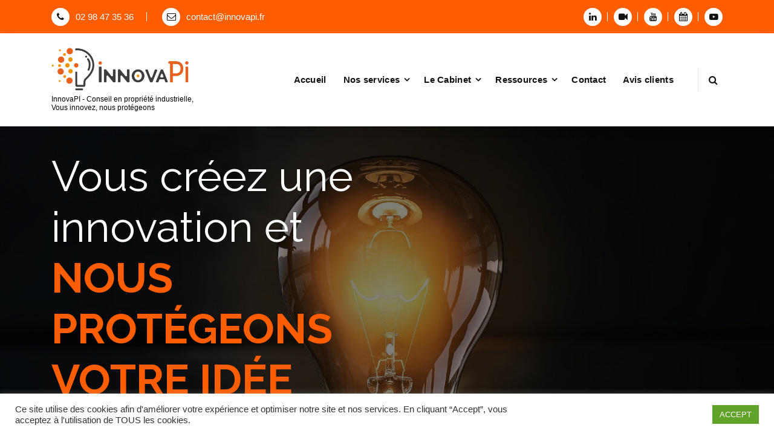

--- FILE ---
content_type: text/html; charset=UTF-8
request_url: https://innovapi.fr/
body_size: 24196
content:
<!DOCTYPE html>
<html lang="fr-FR">
	<head>
		<meta charset="UTF-8">
		<meta name="viewport" content="width=device-width, initial-scale=1">
		<link rel="profile" href="https://gmpg.org/xfn/11">
		
		<meta name='robots' content='index, follow, max-image-preview:large, max-snippet:-1, max-video-preview:-1' />
	<style>img:is([sizes="auto" i], [sizes^="auto," i]) { contain-intrinsic-size: 3000px 1500px }</style>
	
	<!-- This site is optimized with the Yoast SEO plugin v26.7 - https://yoast.com/wordpress/plugins/seo/ -->
	<title>InnovaPI - Conseil en propriété industrielle - dépôt de brevet</title>
	<meta name="description" content="Le cabinet de conseil en propriété industrielle InnovaPI, vous propose ses services de gestion des brevets d’invention : dépôt de brevet..." />
	<link rel="canonical" href="https://innovapi.fr/" />
	<meta property="og:locale" content="fr_FR" />
	<meta property="og:type" content="website" />
	<meta property="og:title" content="InnovaPI - Conseil en propriété industrielle - dépôt de brevet" />
	<meta property="og:description" content="Le cabinet de conseil en propriété industrielle InnovaPI, vous propose ses services de gestion des brevets d’invention : dépôt de brevet..." />
	<meta property="og:url" content="https://innovapi.fr/" />
	<meta property="og:site_name" content="InnovaPI" />
	<meta property="article:modified_time" content="2025-12-11T14:09:35+00:00" />
	<meta property="og:image" content="https://innovapi.fr/wp-content/uploads/2020/12/InnovaPI-fond-noirv1.png" />
	<meta property="og:image:width" content="250" />
	<meta property="og:image:height" content="258" />
	<meta property="og:image:type" content="image/png" />
	<meta name="twitter:card" content="summary_large_image" />
	<script type="application/ld+json" class="yoast-schema-graph">{"@context":"https://schema.org","@graph":[{"@type":"WebPage","@id":"https://innovapi.fr/","url":"https://innovapi.fr/","name":"InnovaPI - Conseil en propriété industrielle - dépôt de brevet","isPartOf":{"@id":"https://innovapi.fr/#website"},"about":{"@id":"https://innovapi.fr/#organization"},"primaryImageOfPage":{"@id":"https://innovapi.fr/#primaryimage"},"image":{"@id":"https://innovapi.fr/#primaryimage"},"thumbnailUrl":"https://innovapi.fr/wp-content/uploads/2020/12/InnovaPI-fond-noirv1.png","datePublished":"2020-10-27T14:29:37+00:00","dateModified":"2025-12-11T14:09:35+00:00","description":"Le cabinet de conseil en propriété industrielle InnovaPI, vous propose ses services de gestion des brevets d’invention : dépôt de brevet...","breadcrumb":{"@id":"https://innovapi.fr/#breadcrumb"},"inLanguage":"fr-FR","potentialAction":[{"@type":"ReadAction","target":["https://innovapi.fr/"]}]},{"@type":"ImageObject","inLanguage":"fr-FR","@id":"https://innovapi.fr/#primaryimage","url":"https://innovapi.fr/wp-content/uploads/2020/12/InnovaPI-fond-noirv1.png","contentUrl":"https://innovapi.fr/wp-content/uploads/2020/12/InnovaPI-fond-noirv1.png","width":250,"height":258,"caption":"Logo InnovaPI"},{"@type":"BreadcrumbList","@id":"https://innovapi.fr/#breadcrumb","itemListElement":[{"@type":"ListItem","position":1,"name":"Accueil"}]},{"@type":"WebSite","@id":"https://innovapi.fr/#website","url":"https://innovapi.fr/","name":"InnovaPI","description":"InnovaPI - Conseil en propriété industrielle, Vous innovez, nous protégeons","publisher":{"@id":"https://innovapi.fr/#organization"},"potentialAction":[{"@type":"SearchAction","target":{"@type":"EntryPoint","urlTemplate":"https://innovapi.fr/?s={search_term_string}"},"query-input":{"@type":"PropertyValueSpecification","valueRequired":true,"valueName":"search_term_string"}}],"inLanguage":"fr-FR"},{"@type":"Organization","@id":"https://innovapi.fr/#organization","name":"InnovaPI","url":"https://innovapi.fr/","logo":{"@type":"ImageObject","inLanguage":"fr-FR","@id":"https://innovapi.fr/#/schema/logo/image/","url":"https://innovapi.fr/wp-content/uploads/2020/12/INNOVAPI-HORIZONTAL-RVB-01-scaled.jpg","contentUrl":"https://innovapi.fr/wp-content/uploads/2020/12/INNOVAPI-HORIZONTAL-RVB-01-scaled.jpg","width":2560,"height":904,"caption":"InnovaPI"},"image":{"@id":"https://innovapi.fr/#/schema/logo/image/"},"sameAs":["https://www.linkedin.com/in/tangui-derriennic-51476817/"]}]}</script>
	<!-- / Yoast SEO plugin. -->


<link rel='dns-prefetch' href='//www.googletagmanager.com' />
<link rel='dns-prefetch' href='//fonts.googleapis.com' />
<link rel="alternate" type="application/rss+xml" title="InnovaPI &raquo; Flux" href="https://innovapi.fr/feed/" />
<link rel="alternate" type="application/rss+xml" title="InnovaPI &raquo; Flux des commentaires" href="https://innovapi.fr/comments/feed/" />
		<!-- This site uses the Google Analytics by MonsterInsights plugin v9.7.0 - Using Analytics tracking - https://www.monsterinsights.com/ -->
		<!-- Remarque : MonsterInsights n’est actuellement pas configuré sur ce site. Le propriétaire doit authentifier son compte Google Analytics dans les réglages de MonsterInsights.  -->
					<!-- No tracking code set -->
				<!-- / Google Analytics by MonsterInsights -->
		<script type="text/javascript">
/* <![CDATA[ */
window._wpemojiSettings = {"baseUrl":"https:\/\/s.w.org\/images\/core\/emoji\/16.0.1\/72x72\/","ext":".png","svgUrl":"https:\/\/s.w.org\/images\/core\/emoji\/16.0.1\/svg\/","svgExt":".svg","source":{"concatemoji":"https:\/\/innovapi.fr\/wp-includes\/js\/wp-emoji-release.min.js?ver=6.8.3"}};
/*! This file is auto-generated */
!function(s,n){var o,i,e;function c(e){try{var t={supportTests:e,timestamp:(new Date).valueOf()};sessionStorage.setItem(o,JSON.stringify(t))}catch(e){}}function p(e,t,n){e.clearRect(0,0,e.canvas.width,e.canvas.height),e.fillText(t,0,0);var t=new Uint32Array(e.getImageData(0,0,e.canvas.width,e.canvas.height).data),a=(e.clearRect(0,0,e.canvas.width,e.canvas.height),e.fillText(n,0,0),new Uint32Array(e.getImageData(0,0,e.canvas.width,e.canvas.height).data));return t.every(function(e,t){return e===a[t]})}function u(e,t){e.clearRect(0,0,e.canvas.width,e.canvas.height),e.fillText(t,0,0);for(var n=e.getImageData(16,16,1,1),a=0;a<n.data.length;a++)if(0!==n.data[a])return!1;return!0}function f(e,t,n,a){switch(t){case"flag":return n(e,"\ud83c\udff3\ufe0f\u200d\u26a7\ufe0f","\ud83c\udff3\ufe0f\u200b\u26a7\ufe0f")?!1:!n(e,"\ud83c\udde8\ud83c\uddf6","\ud83c\udde8\u200b\ud83c\uddf6")&&!n(e,"\ud83c\udff4\udb40\udc67\udb40\udc62\udb40\udc65\udb40\udc6e\udb40\udc67\udb40\udc7f","\ud83c\udff4\u200b\udb40\udc67\u200b\udb40\udc62\u200b\udb40\udc65\u200b\udb40\udc6e\u200b\udb40\udc67\u200b\udb40\udc7f");case"emoji":return!a(e,"\ud83e\udedf")}return!1}function g(e,t,n,a){var r="undefined"!=typeof WorkerGlobalScope&&self instanceof WorkerGlobalScope?new OffscreenCanvas(300,150):s.createElement("canvas"),o=r.getContext("2d",{willReadFrequently:!0}),i=(o.textBaseline="top",o.font="600 32px Arial",{});return e.forEach(function(e){i[e]=t(o,e,n,a)}),i}function t(e){var t=s.createElement("script");t.src=e,t.defer=!0,s.head.appendChild(t)}"undefined"!=typeof Promise&&(o="wpEmojiSettingsSupports",i=["flag","emoji"],n.supports={everything:!0,everythingExceptFlag:!0},e=new Promise(function(e){s.addEventListener("DOMContentLoaded",e,{once:!0})}),new Promise(function(t){var n=function(){try{var e=JSON.parse(sessionStorage.getItem(o));if("object"==typeof e&&"number"==typeof e.timestamp&&(new Date).valueOf()<e.timestamp+604800&&"object"==typeof e.supportTests)return e.supportTests}catch(e){}return null}();if(!n){if("undefined"!=typeof Worker&&"undefined"!=typeof OffscreenCanvas&&"undefined"!=typeof URL&&URL.createObjectURL&&"undefined"!=typeof Blob)try{var e="postMessage("+g.toString()+"("+[JSON.stringify(i),f.toString(),p.toString(),u.toString()].join(",")+"));",a=new Blob([e],{type:"text/javascript"}),r=new Worker(URL.createObjectURL(a),{name:"wpTestEmojiSupports"});return void(r.onmessage=function(e){c(n=e.data),r.terminate(),t(n)})}catch(e){}c(n=g(i,f,p,u))}t(n)}).then(function(e){for(var t in e)n.supports[t]=e[t],n.supports.everything=n.supports.everything&&n.supports[t],"flag"!==t&&(n.supports.everythingExceptFlag=n.supports.everythingExceptFlag&&n.supports[t]);n.supports.everythingExceptFlag=n.supports.everythingExceptFlag&&!n.supports.flag,n.DOMReady=!1,n.readyCallback=function(){n.DOMReady=!0}}).then(function(){return e}).then(function(){var e;n.supports.everything||(n.readyCallback(),(e=n.source||{}).concatemoji?t(e.concatemoji):e.wpemoji&&e.twemoji&&(t(e.twemoji),t(e.wpemoji)))}))}((window,document),window._wpemojiSettings);
/* ]]> */
</script>

<style id='wp-emoji-styles-inline-css' type='text/css'>

	img.wp-smiley, img.emoji {
		display: inline !important;
		border: none !important;
		box-shadow: none !important;
		height: 1em !important;
		width: 1em !important;
		margin: 0 0.07em !important;
		vertical-align: -0.1em !important;
		background: none !important;
		padding: 0 !important;
	}
</style>
<link rel='stylesheet' id='wp-block-library-css' href='https://innovapi.fr/wp-includes/css/dist/block-library/style.min.css?ver=6.8.3' type='text/css' media='all' />
<style id='classic-theme-styles-inline-css' type='text/css'>
/*! This file is auto-generated */
.wp-block-button__link{color:#fff;background-color:#32373c;border-radius:9999px;box-shadow:none;text-decoration:none;padding:calc(.667em + 2px) calc(1.333em + 2px);font-size:1.125em}.wp-block-file__button{background:#32373c;color:#fff;text-decoration:none}
</style>
<style id='global-styles-inline-css' type='text/css'>
:root{--wp--preset--aspect-ratio--square: 1;--wp--preset--aspect-ratio--4-3: 4/3;--wp--preset--aspect-ratio--3-4: 3/4;--wp--preset--aspect-ratio--3-2: 3/2;--wp--preset--aspect-ratio--2-3: 2/3;--wp--preset--aspect-ratio--16-9: 16/9;--wp--preset--aspect-ratio--9-16: 9/16;--wp--preset--color--black: #000000;--wp--preset--color--cyan-bluish-gray: #abb8c3;--wp--preset--color--white: #ffffff;--wp--preset--color--pale-pink: #f78da7;--wp--preset--color--vivid-red: #cf2e2e;--wp--preset--color--luminous-vivid-orange: #ff6900;--wp--preset--color--luminous-vivid-amber: #fcb900;--wp--preset--color--light-green-cyan: #7bdcb5;--wp--preset--color--vivid-green-cyan: #00d084;--wp--preset--color--pale-cyan-blue: #8ed1fc;--wp--preset--color--vivid-cyan-blue: #0693e3;--wp--preset--color--vivid-purple: #9b51e0;--wp--preset--gradient--vivid-cyan-blue-to-vivid-purple: linear-gradient(135deg,rgba(6,147,227,1) 0%,rgb(155,81,224) 100%);--wp--preset--gradient--light-green-cyan-to-vivid-green-cyan: linear-gradient(135deg,rgb(122,220,180) 0%,rgb(0,208,130) 100%);--wp--preset--gradient--luminous-vivid-amber-to-luminous-vivid-orange: linear-gradient(135deg,rgba(252,185,0,1) 0%,rgba(255,105,0,1) 100%);--wp--preset--gradient--luminous-vivid-orange-to-vivid-red: linear-gradient(135deg,rgba(255,105,0,1) 0%,rgb(207,46,46) 100%);--wp--preset--gradient--very-light-gray-to-cyan-bluish-gray: linear-gradient(135deg,rgb(238,238,238) 0%,rgb(169,184,195) 100%);--wp--preset--gradient--cool-to-warm-spectrum: linear-gradient(135deg,rgb(74,234,220) 0%,rgb(151,120,209) 20%,rgb(207,42,186) 40%,rgb(238,44,130) 60%,rgb(251,105,98) 80%,rgb(254,248,76) 100%);--wp--preset--gradient--blush-light-purple: linear-gradient(135deg,rgb(255,206,236) 0%,rgb(152,150,240) 100%);--wp--preset--gradient--blush-bordeaux: linear-gradient(135deg,rgb(254,205,165) 0%,rgb(254,45,45) 50%,rgb(107,0,62) 100%);--wp--preset--gradient--luminous-dusk: linear-gradient(135deg,rgb(255,203,112) 0%,rgb(199,81,192) 50%,rgb(65,88,208) 100%);--wp--preset--gradient--pale-ocean: linear-gradient(135deg,rgb(255,245,203) 0%,rgb(182,227,212) 50%,rgb(51,167,181) 100%);--wp--preset--gradient--electric-grass: linear-gradient(135deg,rgb(202,248,128) 0%,rgb(113,206,126) 100%);--wp--preset--gradient--midnight: linear-gradient(135deg,rgb(2,3,129) 0%,rgb(40,116,252) 100%);--wp--preset--font-size--small: 13px;--wp--preset--font-size--medium: 20px;--wp--preset--font-size--large: 36px;--wp--preset--font-size--x-large: 42px;--wp--preset--spacing--20: 0.44rem;--wp--preset--spacing--30: 0.67rem;--wp--preset--spacing--40: 1rem;--wp--preset--spacing--50: 1.5rem;--wp--preset--spacing--60: 2.25rem;--wp--preset--spacing--70: 3.38rem;--wp--preset--spacing--80: 5.06rem;--wp--preset--shadow--natural: 6px 6px 9px rgba(0, 0, 0, 0.2);--wp--preset--shadow--deep: 12px 12px 50px rgba(0, 0, 0, 0.4);--wp--preset--shadow--sharp: 6px 6px 0px rgba(0, 0, 0, 0.2);--wp--preset--shadow--outlined: 6px 6px 0px -3px rgba(255, 255, 255, 1), 6px 6px rgba(0, 0, 0, 1);--wp--preset--shadow--crisp: 6px 6px 0px rgba(0, 0, 0, 1);}:where(.is-layout-flex){gap: 0.5em;}:where(.is-layout-grid){gap: 0.5em;}body .is-layout-flex{display: flex;}.is-layout-flex{flex-wrap: wrap;align-items: center;}.is-layout-flex > :is(*, div){margin: 0;}body .is-layout-grid{display: grid;}.is-layout-grid > :is(*, div){margin: 0;}:where(.wp-block-columns.is-layout-flex){gap: 2em;}:where(.wp-block-columns.is-layout-grid){gap: 2em;}:where(.wp-block-post-template.is-layout-flex){gap: 1.25em;}:where(.wp-block-post-template.is-layout-grid){gap: 1.25em;}.has-black-color{color: var(--wp--preset--color--black) !important;}.has-cyan-bluish-gray-color{color: var(--wp--preset--color--cyan-bluish-gray) !important;}.has-white-color{color: var(--wp--preset--color--white) !important;}.has-pale-pink-color{color: var(--wp--preset--color--pale-pink) !important;}.has-vivid-red-color{color: var(--wp--preset--color--vivid-red) !important;}.has-luminous-vivid-orange-color{color: var(--wp--preset--color--luminous-vivid-orange) !important;}.has-luminous-vivid-amber-color{color: var(--wp--preset--color--luminous-vivid-amber) !important;}.has-light-green-cyan-color{color: var(--wp--preset--color--light-green-cyan) !important;}.has-vivid-green-cyan-color{color: var(--wp--preset--color--vivid-green-cyan) !important;}.has-pale-cyan-blue-color{color: var(--wp--preset--color--pale-cyan-blue) !important;}.has-vivid-cyan-blue-color{color: var(--wp--preset--color--vivid-cyan-blue) !important;}.has-vivid-purple-color{color: var(--wp--preset--color--vivid-purple) !important;}.has-black-background-color{background-color: var(--wp--preset--color--black) !important;}.has-cyan-bluish-gray-background-color{background-color: var(--wp--preset--color--cyan-bluish-gray) !important;}.has-white-background-color{background-color: var(--wp--preset--color--white) !important;}.has-pale-pink-background-color{background-color: var(--wp--preset--color--pale-pink) !important;}.has-vivid-red-background-color{background-color: var(--wp--preset--color--vivid-red) !important;}.has-luminous-vivid-orange-background-color{background-color: var(--wp--preset--color--luminous-vivid-orange) !important;}.has-luminous-vivid-amber-background-color{background-color: var(--wp--preset--color--luminous-vivid-amber) !important;}.has-light-green-cyan-background-color{background-color: var(--wp--preset--color--light-green-cyan) !important;}.has-vivid-green-cyan-background-color{background-color: var(--wp--preset--color--vivid-green-cyan) !important;}.has-pale-cyan-blue-background-color{background-color: var(--wp--preset--color--pale-cyan-blue) !important;}.has-vivid-cyan-blue-background-color{background-color: var(--wp--preset--color--vivid-cyan-blue) !important;}.has-vivid-purple-background-color{background-color: var(--wp--preset--color--vivid-purple) !important;}.has-black-border-color{border-color: var(--wp--preset--color--black) !important;}.has-cyan-bluish-gray-border-color{border-color: var(--wp--preset--color--cyan-bluish-gray) !important;}.has-white-border-color{border-color: var(--wp--preset--color--white) !important;}.has-pale-pink-border-color{border-color: var(--wp--preset--color--pale-pink) !important;}.has-vivid-red-border-color{border-color: var(--wp--preset--color--vivid-red) !important;}.has-luminous-vivid-orange-border-color{border-color: var(--wp--preset--color--luminous-vivid-orange) !important;}.has-luminous-vivid-amber-border-color{border-color: var(--wp--preset--color--luminous-vivid-amber) !important;}.has-light-green-cyan-border-color{border-color: var(--wp--preset--color--light-green-cyan) !important;}.has-vivid-green-cyan-border-color{border-color: var(--wp--preset--color--vivid-green-cyan) !important;}.has-pale-cyan-blue-border-color{border-color: var(--wp--preset--color--pale-cyan-blue) !important;}.has-vivid-cyan-blue-border-color{border-color: var(--wp--preset--color--vivid-cyan-blue) !important;}.has-vivid-purple-border-color{border-color: var(--wp--preset--color--vivid-purple) !important;}.has-vivid-cyan-blue-to-vivid-purple-gradient-background{background: var(--wp--preset--gradient--vivid-cyan-blue-to-vivid-purple) !important;}.has-light-green-cyan-to-vivid-green-cyan-gradient-background{background: var(--wp--preset--gradient--light-green-cyan-to-vivid-green-cyan) !important;}.has-luminous-vivid-amber-to-luminous-vivid-orange-gradient-background{background: var(--wp--preset--gradient--luminous-vivid-amber-to-luminous-vivid-orange) !important;}.has-luminous-vivid-orange-to-vivid-red-gradient-background{background: var(--wp--preset--gradient--luminous-vivid-orange-to-vivid-red) !important;}.has-very-light-gray-to-cyan-bluish-gray-gradient-background{background: var(--wp--preset--gradient--very-light-gray-to-cyan-bluish-gray) !important;}.has-cool-to-warm-spectrum-gradient-background{background: var(--wp--preset--gradient--cool-to-warm-spectrum) !important;}.has-blush-light-purple-gradient-background{background: var(--wp--preset--gradient--blush-light-purple) !important;}.has-blush-bordeaux-gradient-background{background: var(--wp--preset--gradient--blush-bordeaux) !important;}.has-luminous-dusk-gradient-background{background: var(--wp--preset--gradient--luminous-dusk) !important;}.has-pale-ocean-gradient-background{background: var(--wp--preset--gradient--pale-ocean) !important;}.has-electric-grass-gradient-background{background: var(--wp--preset--gradient--electric-grass) !important;}.has-midnight-gradient-background{background: var(--wp--preset--gradient--midnight) !important;}.has-small-font-size{font-size: var(--wp--preset--font-size--small) !important;}.has-medium-font-size{font-size: var(--wp--preset--font-size--medium) !important;}.has-large-font-size{font-size: var(--wp--preset--font-size--large) !important;}.has-x-large-font-size{font-size: var(--wp--preset--font-size--x-large) !important;}
:where(.wp-block-post-template.is-layout-flex){gap: 1.25em;}:where(.wp-block-post-template.is-layout-grid){gap: 1.25em;}
:where(.wp-block-columns.is-layout-flex){gap: 2em;}:where(.wp-block-columns.is-layout-grid){gap: 2em;}
:root :where(.wp-block-pullquote){font-size: 1.5em;line-height: 1.6;}
</style>
<link rel='stylesheet' id='cookie-law-info-css' href='https://innovapi.fr/wp-content/plugins/cookie-law-info/legacy/public/css/cookie-law-info-public.css?ver=3.3.9.1' type='text/css' media='all' />
<link rel='stylesheet' id='cookie-law-info-gdpr-css' href='https://innovapi.fr/wp-content/plugins/cookie-law-info/legacy/public/css/cookie-law-info-gdpr.css?ver=3.3.9.1' type='text/css' media='all' />
<link rel='stylesheet' id='conceptly-menus-css' href='https://innovapi.fr/wp-content/themes/conceptly/assets/css/menus.css?ver=6.8.3' type='text/css' media='all' />
<link rel='stylesheet' id='bootstrap-min-css' href='https://innovapi.fr/wp-content/themes/conceptly/assets/css/bootstrap.min.css?ver=6.8.3' type='text/css' media='all' />
<link rel='stylesheet' id='conceptly-typography-css' href='https://innovapi.fr/wp-content/themes/conceptly/assets/css/typography/typograhpy.css?ver=6.8.3' type='text/css' media='all' />
<link rel='stylesheet' id='font-awesome-css' href='https://innovapi.fr/wp-content/plugins/elementor/assets/lib/font-awesome/css/font-awesome.min.css?ver=4.7.0' type='text/css' media='all' />
<link rel='stylesheet' id='conceptly-wp-test-css' href='https://innovapi.fr/wp-content/themes/conceptly/assets/css/wp-test.css?ver=6.8.3' type='text/css' media='all' />
<link rel='stylesheet' id='conceptly-widget-css' href='https://innovapi.fr/wp-content/themes/conceptly/assets/css/widget.css?ver=6.8.3' type='text/css' media='all' />
<link rel='stylesheet' id='conceptly-color-css' href='https://innovapi.fr/wp-content/themes/conceptly/assets/css/colors/default.css?ver=6.8.3' type='text/css' media='all' />
<link rel='stylesheet' id='conceptly-style-css' href='https://innovapi.fr/wp-content/themes/conceptly/style.css?ver=6.8.3' type='text/css' media='all' />
<style id='conceptly-style-inline-css' type='text/css'>
 .logo img{ 
				max-width:227px;
			}

 .theme-slider:not(.azwa-slider):after{ 
				opacity: 0.5;
			}
 #breadcrumb-area{ 
				 padding: 100px 0 100px;
			}
 #breadcrumb-area{ 
				 text-align: left;
			}
 #breadcrumb-area:after{ 
			 opacity: 0.9;
		}
 body{ font-family: ;	}
 body{ 
				font-size: 16px;
				line-height: 1.6;
				font-style: normal;
			}
 .menubar .menu-wrap > li > a{ 
				text-transform:inherit;
				font-size: 15px;
				line-height: 1.6;
				font-style: normal;
			}
 .section-title h2{ 
				text-transform:inherit;
				font-size: 36px;
				line-height: 1.6;
				font-style: normal;
			}
 .section-title p{ 
				text-transform:inherit;
				font-size: 16px;
				line-height: 1.6;
				font-style: normal;
			}
 h1{ 
					font-style: normal;
					text-transform: inherit;
					font-size: 36px;
					line-height: 1.2;
				}
 h2{ 
					font-style: normal;
					text-transform: inherit;
					font-size: 32px;
					line-height: 1.2;
				}
 h3{ 
					font-style: normal;
					text-transform: inherit;
					font-size: 28px;
					line-height: 1.2;
				}
 h4{ 
					font-style: normal;
					text-transform: inherit;
					font-size: 24px;
					line-height: 1.2;
				}
 h5{ 
					font-style: normal;
					text-transform: inherit;
					font-size: 20px;
					line-height: 1.2;
				}
 h6{ 
					font-style: normal;
					text-transform: inherit;
					font-size: 16px;
					line-height: 1.2;
				}

</style>
<link rel='stylesheet' id='conceptly-responsive-css' href='https://innovapi.fr/wp-content/themes/conceptly/assets/css/responsive.css?ver=6.8.3' type='text/css' media='all' />
<link rel='stylesheet' id='conceptly-fonts-css' href='//fonts.googleapis.com/css?family=Open+Sans%3A300%2C400%2C600%2C700%2C800%7CRaleway%3A400%2C700&#038;subset=latin%2Clatin-ext' type='text/css' media='all' />
<link rel='stylesheet' id='animate-css' href='https://innovapi.fr/wp-content/plugins/clever-fox//inc/assets/css/animate.css?ver=3.5.2' type='text/css' media='all' />
<link rel='stylesheet' id='owl-carousel-min-css' href='https://innovapi.fr/wp-content/plugins/clever-fox//inc/assets/css/owl.carousel.min.css?ver=2.2.1' type='text/css' media='all' />
<link rel='stylesheet' id='elementor-frontend-css' href='https://innovapi.fr/wp-content/plugins/elementor/assets/css/frontend.min.css?ver=3.34.1' type='text/css' media='all' />
<link rel='stylesheet' id='eael-general-css' href='https://innovapi.fr/wp-content/plugins/essential-addons-for-elementor-lite/assets/front-end/css/view/general.min.css?ver=6.5.2' type='text/css' media='all' />
<script type="text/javascript" src="https://innovapi.fr/wp-includes/js/jquery/jquery.min.js?ver=3.7.1" id="jquery-core-js"></script>
<script type="text/javascript" src="https://innovapi.fr/wp-includes/js/jquery/jquery-migrate.min.js?ver=3.4.1" id="jquery-migrate-js"></script>
<script type="text/javascript" id="cookie-law-info-js-extra">
/* <![CDATA[ */
var Cli_Data = {"nn_cookie_ids":[],"cookielist":[],"non_necessary_cookies":[],"ccpaEnabled":"","ccpaRegionBased":"","ccpaBarEnabled":"","strictlyEnabled":["necessary","obligatoire"],"ccpaType":"gdpr","js_blocking":"1","custom_integration":"","triggerDomRefresh":"","secure_cookies":""};
var cli_cookiebar_settings = {"animate_speed_hide":"500","animate_speed_show":"500","background":"#FFF","border":"#b1a6a6c2","border_on":"","button_1_button_colour":"#61a229","button_1_button_hover":"#4e8221","button_1_link_colour":"#fff","button_1_as_button":"1","button_1_new_win":"","button_2_button_colour":"#333","button_2_button_hover":"#292929","button_2_link_colour":"#444","button_2_as_button":"","button_2_hidebar":"","button_3_button_colour":"#3566bb","button_3_button_hover":"#2a5296","button_3_link_colour":"#fff","button_3_as_button":"1","button_3_new_win":"","button_4_button_colour":"#000","button_4_button_hover":"#000000","button_4_link_colour":"#333333","button_4_as_button":"","button_7_button_colour":"#61a229","button_7_button_hover":"#4e8221","button_7_link_colour":"#fff","button_7_as_button":"1","button_7_new_win":"","font_family":"inherit","header_fix":"","notify_animate_hide":"1","notify_animate_show":"","notify_div_id":"#cookie-law-info-bar","notify_position_horizontal":"right","notify_position_vertical":"bottom","scroll_close":"","scroll_close_reload":"","accept_close_reload":"","reject_close_reload":"","showagain_tab":"","showagain_background":"#fff","showagain_border":"#000","showagain_div_id":"#cookie-law-info-again","showagain_x_position":"100px","text":"#333333","show_once_yn":"","show_once":"10000","logging_on":"","as_popup":"","popup_overlay":"1","bar_heading_text":"","cookie_bar_as":"banner","popup_showagain_position":"bottom-right","widget_position":"left"};
var log_object = {"ajax_url":"https:\/\/innovapi.fr\/wp-admin\/admin-ajax.php"};
/* ]]> */
</script>
<script type="text/javascript" src="https://innovapi.fr/wp-content/plugins/cookie-law-info/legacy/public/js/cookie-law-info-public.js?ver=3.3.9.1" id="cookie-law-info-js"></script>

<!-- Extrait de code de la balise Google (gtag.js) ajouté par Site Kit -->
<!-- Extrait Google Analytics ajouté par Site Kit -->
<script type="text/javascript" src="https://www.googletagmanager.com/gtag/js?id=GT-MBLKWTBN" id="google_gtagjs-js" async></script>
<script type="text/javascript" id="google_gtagjs-js-after">
/* <![CDATA[ */
window.dataLayer = window.dataLayer || [];function gtag(){dataLayer.push(arguments);}
gtag("set","linker",{"domains":["innovapi.fr"]});
gtag("js", new Date());
gtag("set", "developer_id.dZTNiMT", true);
gtag("config", "GT-MBLKWTBN");
/* ]]> */
</script>
<script type="text/javascript" src="https://innovapi.fr/wp-content/plugins/happy-elementor-addons/assets/vendor/dom-purify/purify.min.js?ver=3.1.6" id="dom-purify-js"></script>
<link rel="https://api.w.org/" href="https://innovapi.fr/wp-json/" /><link rel="alternate" title="JSON" type="application/json" href="https://innovapi.fr/wp-json/wp/v2/pages/12" /><link rel="EditURI" type="application/rsd+xml" title="RSD" href="https://innovapi.fr/xmlrpc.php?rsd" />
<meta name="generator" content="WordPress 6.8.3" />
<link rel='shortlink' href='https://innovapi.fr/' />
<link rel="alternate" title="oEmbed (JSON)" type="application/json+oembed" href="https://innovapi.fr/wp-json/oembed/1.0/embed?url=https%3A%2F%2Finnovapi.fr%2F" />
<link rel="alternate" title="oEmbed (XML)" type="text/xml+oembed" href="https://innovapi.fr/wp-json/oembed/1.0/embed?url=https%3A%2F%2Finnovapi.fr%2F&#038;format=xml" />
<meta name="generator" content="Site Kit by Google 1.170.0" /><meta name="google-site-verification" content="jyMbNNl5zvg2DldTLp4z5HcgDHATWmQ8Ytlz0eyMFtw"><meta name="generator" content="Elementor 3.34.1; features: e_font_icon_svg, additional_custom_breakpoints; settings: css_print_method-external, google_font-enabled, font_display-swap">
			<style>
				.e-con.e-parent:nth-of-type(n+4):not(.e-lazyloaded):not(.e-no-lazyload),
				.e-con.e-parent:nth-of-type(n+4):not(.e-lazyloaded):not(.e-no-lazyload) * {
					background-image: none !important;
				}
				@media screen and (max-height: 1024px) {
					.e-con.e-parent:nth-of-type(n+3):not(.e-lazyloaded):not(.e-no-lazyload),
					.e-con.e-parent:nth-of-type(n+3):not(.e-lazyloaded):not(.e-no-lazyload) * {
						background-image: none !important;
					}
				}
				@media screen and (max-height: 640px) {
					.e-con.e-parent:nth-of-type(n+2):not(.e-lazyloaded):not(.e-no-lazyload),
					.e-con.e-parent:nth-of-type(n+2):not(.e-lazyloaded):not(.e-no-lazyload) * {
						background-image: none !important;
					}
				}
			</style>
				<style type="text/css">
			.site-title,
		.site-description {
			color: #000000;
		}
		</style>
	
<!-- Extrait Google Tag Manager ajouté par Site Kit -->
<script type="text/javascript">
/* <![CDATA[ */

			( function( w, d, s, l, i ) {
				w[l] = w[l] || [];
				w[l].push( {'gtm.start': new Date().getTime(), event: 'gtm.js'} );
				var f = d.getElementsByTagName( s )[0],
					j = d.createElement( s ), dl = l != 'dataLayer' ? '&l=' + l : '';
				j.async = true;
				j.src = 'https://www.googletagmanager.com/gtm.js?id=' + i + dl;
				f.parentNode.insertBefore( j, f );
			} )( window, document, 'script', 'dataLayer', 'GTM-PFKKVR9' );
			
/* ]]> */
</script>

<!-- End Google Tag Manager snippet added by Site Kit -->
<link rel="icon" href="https://innovapi.fr/wp-content/uploads/2020/12/cropped-logo-innovapi-512x512-1-32x32.png" sizes="32x32" />
<link rel="icon" href="https://innovapi.fr/wp-content/uploads/2020/12/cropped-logo-innovapi-512x512-1-192x192.png" sizes="192x192" />
<link rel="apple-touch-icon" href="https://innovapi.fr/wp-content/uploads/2020/12/cropped-logo-innovapi-512x512-1-180x180.png" />
<meta name="msapplication-TileImage" content="https://innovapi.fr/wp-content/uploads/2020/12/cropped-logo-innovapi-512x512-1-270x270.png" />
		<style type="text/css" id="wp-custom-css">
			/* Remove meta data */
.hentry .entry-header .byline, .hentry .entry-header .posted-on {
    display: none;
}

.hentry .entry-meta {
    display: none;
}

a {text-decoration:none!important;}		</style>
			</head>
	
<body class="home wp-singular page-template page-template-templates page-template-template-homepage page-template-templatestemplate-homepage-php page page-id-12 wp-custom-logo wp-theme-conceptly group-blog elementor-default elementor-kit-1286">
		<!-- Extrait Google Tag Manager (noscript) ajouté par Site Kit -->
		<noscript>
			<iframe src="https://www.googletagmanager.com/ns.html?id=GTM-PFKKVR9" height="0" width="0" style="display:none;visibility:hidden"></iframe>
		</noscript>
		<!-- End Google Tag Manager (noscript) snippet added by Site Kit -->
		<div id="page" class="site">
	<a class="skip-link screen-reader-text" href="#main">Aller au contenu</a>
	 <!-- Start: Header
============================= -->

    <!-- Start: Navigation
    ============================= -->
    <header id="header-section" class="header active-three">

    	
 <!-- Start: Header Top
    ============================= -->
    <div id="header-top" class="header-above">
    	<div class="header-abover-mobile">
			<div class="header-above-button">
				<button type="button" class="pull-down-toggle"><i class="fa fa-chevron-down"></i></button>
			</div>
			<div id="mobi-above" class="mobi-above"></div>
		</div>
		<div class="header-above-desk">
	        <div class="container">
	            <div class="row">
	                <div class="col-lg-9 col-md-12 text-lg-left text-center my-auto mb-lg-0 mb-sm-3 mb-3">
	                    <ul class="header-info d-inline-block">
																								<li class="tlh-phone"><a href="tel:02 98 47 35 36"><i class="fa fa-phone"></i>02 98 47 35 36</a></li>
																																<li class="tlh-email"><a href="mailto:contact@innovapi.fr"><i class="fa fa-envelope-o"></i>contact@innovapi.fr</a></li>
									
																				
	                    </ul>
	                </div>
					
	                <div class="col-lg-3 col-md-12 text-lg-right text-center my-auto">
							                    <ul class="trh-social d-inline-block">
															<li><a href="https://www.linkedin.com/company/cabinetinnovapi/" ><i class="fa fa-linkedin "></i></a></li>
															<li><a href="https://zoom.us/j/3783399243?pwd=Q2JHYWxhNm9KeTNHbytoTjA3NkE2Zz09%20" ><i class="fa fa-video-camera "></i></a></li>
															<li><a href="https://www.youtube.com/watch?v=aCq1TMuDots&#038;list=UUcQcBJe-0qaLpxh7tBU6uxA&#038;index=6&#038;ab_channel=InnovaPI" ><i class="fa fa-youtube "></i></a></li>
															<li><a href="https://calendar.app.google/Qtzbnayh3hARVtRE6" ><i class="fa fa-calendar "></i></a></li>
															<li><a href="https://www.tiktok.com/@tanguiderriennic?is_from_webapp=1&#038;sender_device=pc" ><i class="fa fa-youtube-play "></i></a></li>
								                    </ul>  
							                </div>
			     </div>
	        </div>
	    </div>
    </div>
	
    	<div class="navigator-wrapper">
    		<div class="theme-mobile-nav d-lg-none d-block sticky-nav">        
				<div class="container">
					<div class="row">
						<div class="col-12">
							<div class="theme-mobile-menu">
								<div class="mobile-logo">
									<div class="logo">
										<a href="https://innovapi.fr/" class="custom-logo-link" rel="home" aria-current="page"><img fetchpriority="high" width="3880" height="1224" src="https://innovapi.fr/wp-content/uploads/2021/07/logo-H-sans-fond.png" class="custom-logo" alt="innovapi cabinet propriété industrielle logo" decoding="async" srcset="https://innovapi.fr/wp-content/uploads/2021/07/logo-H-sans-fond.png 3880w, https://innovapi.fr/wp-content/uploads/2021/07/logo-H-sans-fond-300x95.png 300w, https://innovapi.fr/wp-content/uploads/2021/07/logo-H-sans-fond-1024x323.png 1024w, https://innovapi.fr/wp-content/uploads/2021/07/logo-H-sans-fond-768x242.png 768w, https://innovapi.fr/wp-content/uploads/2021/07/logo-H-sans-fond-1536x485.png 1536w, https://innovapi.fr/wp-content/uploads/2021/07/logo-H-sans-fond-2048x646.png 2048w" sizes="(max-width: 3880px) 100vw, 3880px" /></a>																						<p class="site-description">InnovaPI - Conseil en propriété industrielle, Vous innovez, nous protégeons</p>
													                        </div>
								</div>		
								<div class="menu-toggle-wrap">
									<div class="mobile-menu-right"></div>
									<div class="hamburger-menu">
										<button type="button" class="menu-toggle">
											<div class="top-bun"></div>
											<div class="meat"></div>
											<div class="bottom-bun"></div>
										</button>
									</div>
								</div>
								<div id="mobile-m" class="mobile-menu">
									<button type="button" class="header-close-menu close-style"></button>
								</div>
							</div>
						</div>
					</div>
				</div>        
		    </div>
    		<div class="nav-area d-none d-lg-block">
		        <div class="navbar-area sticky-nav">
		            <div class="container">
		                <div class="row">
		                    <div class="col-lg-3 col-6 my-auto">
		                        <div class="logo">
									<a href="https://innovapi.fr/" class="custom-logo-link" rel="home" aria-current="page"><img fetchpriority="high" width="3880" height="1224" src="https://innovapi.fr/wp-content/uploads/2021/07/logo-H-sans-fond.png" class="custom-logo" alt="innovapi cabinet propriété industrielle logo" decoding="async" srcset="https://innovapi.fr/wp-content/uploads/2021/07/logo-H-sans-fond.png 3880w, https://innovapi.fr/wp-content/uploads/2021/07/logo-H-sans-fond-300x95.png 300w, https://innovapi.fr/wp-content/uploads/2021/07/logo-H-sans-fond-1024x323.png 1024w, https://innovapi.fr/wp-content/uploads/2021/07/logo-H-sans-fond-768x242.png 768w, https://innovapi.fr/wp-content/uploads/2021/07/logo-H-sans-fond-1536x485.png 1536w, https://innovapi.fr/wp-content/uploads/2021/07/logo-H-sans-fond-2048x646.png 2048w" sizes="(max-width: 3880px) 100vw, 3880px" /></a>																				<p class="site-description">InnovaPI - Conseil en propriété industrielle, Vous innovez, nous protégeons</p>
											                        </div>
		                    </div>
		                    <div class="col-lg-9 my-auto">
		                    	<div class="theme-menu">
			                        <nav class="menubar">
			                            <ul id="menu-menu-1" class="menu-wrap"><li itemscope="itemscope" itemtype="https://www.schema.org/SiteNavigationElement" id="menu-item-3184" class="menu-item menu-item-type-post_type menu-item-object-page menu-item-3184 nav-item"><a title="Accueil" href="https://innovapi.fr/cabinet-quelques-mots-innovapi/" class="nav-link">Accueil</a></li>
<li itemscope="itemscope" itemtype="https://www.schema.org/SiteNavigationElement" id="menu-item-3118" class="menu-item menu-item-type-post_type menu-item-object-page menu-item-has-children dropdown menu-item-3118 nav-item"><a title="Nos services" href="https://innovapi.fr/services/" class="nav-link">Nos services</a>
<span class='d-lg-none mobi_drop'><button type='button' class='fa fa-arrow-right'></button></span><ul class="dropdown-menu"  role="menu">
	<li itemscope="itemscope" itemtype="https://www.schema.org/SiteNavigationElement" id="menu-item-3133" class="menu-item menu-item-type-post_type menu-item-object-page menu-item-3133 nav-item"><a title="Nos compétences" href="https://innovapi.fr/competences-innovapi/" class="dropdown-item">Nos compétences</a></li>
	<li itemscope="itemscope" itemtype="https://www.schema.org/SiteNavigationElement" id="menu-item-3181" class="menu-item menu-item-type-post_type menu-item-object-page menu-item-has-children dropdown menu-item-3181 nav-item"><a title="Rédaction &amp; dépôt" href="https://innovapi.fr/redaction-de-demande-de-brevet/" class="dropdown-item">Rédaction &#038; dépôt</a>
	<span class='d-lg-none mobi_drop'><button type='button' class='fa fa-arrow-right'></button></span><ul class="dropdown-menu" aria-labelledby="d-lg-none mobi_drop&#039;&gt;&lt;button type=&#039;button&#039; class=&#039;fa fa-arrow-right&#039;&gt;&lt;/button&gt;&lt;/span&gt;&lt;ul class=" role="menu">
		<li itemscope="itemscope" itemtype="https://www.schema.org/SiteNavigationElement" id="menu-item-3139" class="menu-item menu-item-type-post_type menu-item-object-page menu-item-3139 nav-item"><a title="Rédaction de demande de brevet" href="https://innovapi.fr/redaction-de-demande-de-brevet/" class="dropdown-item">Rédaction de demande de brevet</a></li>
		<li itemscope="itemscope" itemtype="https://www.schema.org/SiteNavigationElement" id="menu-item-3137" class="menu-item menu-item-type-post_type menu-item-object-page menu-item-3137 nav-item"><a title="Brevet français" href="https://innovapi.fr/depot-brevet-france/" class="dropdown-item">Brevet français</a></li>
		<li itemscope="itemscope" itemtype="https://www.schema.org/SiteNavigationElement" id="menu-item-3135" class="menu-item menu-item-type-post_type menu-item-object-page menu-item-3135 nav-item"><a title="Brevet européen" href="https://innovapi.fr/brevet-europeen-oeb/" class="dropdown-item">Brevet européen</a></li>
		<li itemscope="itemscope" itemtype="https://www.schema.org/SiteNavigationElement" id="menu-item-3136" class="menu-item menu-item-type-post_type menu-item-object-page menu-item-3136 nav-item"><a title="Brevet international" href="https://innovapi.fr/brevet-international-pct/" class="dropdown-item">Brevet international</a></li>
		<li itemscope="itemscope" itemtype="https://www.schema.org/SiteNavigationElement" id="menu-item-3138" class="menu-item menu-item-type-post_type menu-item-object-page menu-item-3138 nav-item"><a title="Extension à l’étranger" href="https://innovapi.fr/extension-territoriale-du-brevet/" class="dropdown-item">Extension à l’étranger</a></li>
		<li itemscope="itemscope" itemtype="https://www.schema.org/SiteNavigationElement" id="menu-item-3143" class="menu-item menu-item-type-post_type menu-item-object-page menu-item-3143 nav-item"><a title="Certificat d’utilité" href="https://innovapi.fr/certificat-dutilite-service/" class="dropdown-item">Certificat d’utilité</a></li>
	</ul>
</li>
	<li itemscope="itemscope" itemtype="https://www.schema.org/SiteNavigationElement" id="menu-item-3386" class="menu-item menu-item-type-post_type menu-item-object-page menu-item-has-children dropdown menu-item-3386 nav-item"><a title="Procédure &amp; suivi" href="https://innovapi.fr/reponses-aux-offices-inpi-oeb-uspto/" class="dropdown-item">Procédure &#038; suivi</a>
	<span class='d-lg-none mobi_drop'><button type='button' class='fa fa-arrow-right'></button></span><ul class="dropdown-menu" aria-labelledby="d-lg-none mobi_drop&#039;&gt;&lt;button type=&#039;button&#039; class=&#039;fa fa-arrow-right&#039;&gt;&lt;/button&gt;&lt;/span&gt;&lt;ul class=" role="menu">
		<li itemscope="itemscope" itemtype="https://www.schema.org/SiteNavigationElement" id="menu-item-3376" class="menu-item menu-item-type-post_type menu-item-object-page menu-item-3376 nav-item"><a title="Réponses INPI" href="https://innovapi.fr/inpi/" class="dropdown-item">Réponses INPI</a></li>
		<li itemscope="itemscope" itemtype="https://www.schema.org/SiteNavigationElement" id="menu-item-3375" class="menu-item menu-item-type-post_type menu-item-object-page menu-item-3375 nav-item"><a title="Réponses OEB" href="https://innovapi.fr/oeb/" class="dropdown-item">Réponses OEB</a></li>
		<li itemscope="itemscope" itemtype="https://www.schema.org/SiteNavigationElement" id="menu-item-3374" class="menu-item menu-item-type-post_type menu-item-object-page menu-item-3374 nav-item"><a title="Réponses USPTO" href="https://innovapi.fr/uspto/" class="dropdown-item">Réponses USPTO</a></li>
	</ul>
</li>
	<li itemscope="itemscope" itemtype="https://www.schema.org/SiteNavigationElement" id="menu-item-3183" class="menu-item menu-item-type-post_type menu-item-object-page menu-item-has-children dropdown menu-item-3183 nav-item"><a title="Stratégie &amp; accompagnement" href="https://innovapi.fr/audit-strategie-pi/" class="dropdown-item">Stratégie &#038; accompagnement</a>
	<span class='d-lg-none mobi_drop'><button type='button' class='fa fa-arrow-right'></button></span><ul class="dropdown-menu" aria-labelledby="d-lg-none mobi_drop&#039;&gt;&lt;button type=&#039;button&#039; class=&#039;fa fa-arrow-right&#039;&gt;&lt;/button&gt;&lt;/span&gt;&lt;ul class=" role="menu">
		<li itemscope="itemscope" itemtype="https://www.schema.org/SiteNavigationElement" id="menu-item-3141" class="menu-item menu-item-type-post_type menu-item-object-page menu-item-3141 nav-item"><a title="Recherche d’antériorité" href="https://innovapi.fr/recherche-danteriorite-de-brevet-a-quoi-ca-sert/" class="dropdown-item">Recherche d’antériorité</a></li>
		<li itemscope="itemscope" itemtype="https://www.schema.org/SiteNavigationElement" id="menu-item-3146" class="menu-item menu-item-type-post_type menu-item-object-page menu-item-3146 nav-item"><a title="Audit &#038; stratégie PI" href="https://innovapi.fr/audit-strategie-pi/" class="dropdown-item">Audit &#038; stratégie PI</a></li>
		<li itemscope="itemscope" itemtype="https://www.schema.org/SiteNavigationElement" id="menu-item-3145" class="menu-item menu-item-type-post_type menu-item-object-page menu-item-3145 nav-item"><a title="Surveillance de brevets" href="https://innovapi.fr/strategie-de-developpement-et-surveillance-de-brevets/" class="dropdown-item">Surveillance de brevets</a></li>
		<li itemscope="itemscope" itemtype="https://www.schema.org/SiteNavigationElement" id="menu-item-3147" class="menu-item menu-item-type-post_type menu-item-object-page menu-item-3147 nav-item"><a title="Invention de salariés" href="https://innovapi.fr/invention-de-salarie-quelle-est-la-situation-en-france-innovapi/" class="dropdown-item">Invention de salariés</a></li>
		<li itemscope="itemscope" itemtype="https://www.schema.org/SiteNavigationElement" id="menu-item-3148" class="menu-item menu-item-type-post_type menu-item-object-page menu-item-3148 nav-item"><a title="Conseils &#038; accompagnement" href="https://innovapi.fr/consulting-accompagnement-start-ups-pme/" class="dropdown-item">Conseils &#038; accompagnement</a></li>
	</ul>
</li>
	<li itemscope="itemscope" itemtype="https://www.schema.org/SiteNavigationElement" id="menu-item-3437" class="menu-item menu-item-type-post_type menu-item-object-page menu-item-3437 nav-item"><a title="Méthode &#038; tarifs" href="https://innovapi.fr/methode-tarifs/" class="dropdown-item">Méthode &#038; tarifs</a></li>
</ul>
</li>
<li itemscope="itemscope" itemtype="https://www.schema.org/SiteNavigationElement" id="menu-item-3149" class="menu-item menu-item-type-post_type menu-item-object-page menu-item-has-children dropdown menu-item-3149 nav-item"><a title="Le Cabinet" href="https://innovapi.fr/nous-connaitre-innovapi/" class="nav-link">Le Cabinet</a>
<span class='d-lg-none mobi_drop'><button type='button' class='fa fa-arrow-right'></button></span><ul class="dropdown-menu" aria-labelledby="d-lg-none mobi_drop&#039;&gt;&lt;button type=&#039;button&#039; class=&#039;fa fa-arrow-right&#039;&gt;&lt;/button&gt;&lt;/span&gt;&lt;ul class=" role="menu">
	<li itemscope="itemscope" itemtype="https://www.schema.org/SiteNavigationElement" id="menu-item-3150" class="menu-item menu-item-type-post_type menu-item-object-page menu-item-3150 nav-item"><a title="L’équipe InnovaPI" href="https://innovapi.fr/nous-connaitre-innovapi/" class="dropdown-item">L’équipe InnovaPI</a></li>
	<li itemscope="itemscope" itemtype="https://www.schema.org/SiteNavigationElement" id="menu-item-3151" class="menu-item menu-item-type-post_type menu-item-object-page menu-item-3151 nav-item"><a title="Nos valeurs" href="https://innovapi.fr/nos-valeurs-notre-approche/" class="dropdown-item">Nos valeurs</a></li>
	<li itemscope="itemscope" itemtype="https://www.schema.org/SiteNavigationElement" id="menu-item-3152" class="menu-item menu-item-type-post_type menu-item-object-page menu-item-3152 nav-item"><a title="Pourquoi choisir InnovaPI ?" href="https://innovapi.fr/pourquoi-choisir-innovapi/" class="dropdown-item">Pourquoi choisir InnovaPI ?</a></li>
	<li itemscope="itemscope" itemtype="https://www.schema.org/SiteNavigationElement" id="menu-item-3153" class="menu-item menu-item-type-post_type menu-item-object-page menu-item-3153 nav-item"><a title="Nos partenaires" href="https://innovapi.fr/nos-partenaires/" class="dropdown-item">Nos partenaires</a></li>
	<li itemscope="itemscope" itemtype="https://www.schema.org/SiteNavigationElement" id="menu-item-3154" class="menu-item menu-item-type-post_type menu-item-object-page menu-item-3154 nav-item"><a title="Presse" href="https://innovapi.fr/presse/" class="dropdown-item">Presse</a></li>
	<li itemscope="itemscope" itemtype="https://www.schema.org/SiteNavigationElement" id="menu-item-3544" class="menu-item menu-item-type-post_type menu-item-object-page menu-item-3544 nav-item"><a title="Location bureaux" href="https://innovapi.fr/location-bureaux-louer-quimper-reunion/" class="dropdown-item">Location bureaux</a></li>
	<li itemscope="itemscope" itemtype="https://www.schema.org/SiteNavigationElement" id="menu-item-3155" class="menu-item menu-item-type-post_type menu-item-object-page menu-item-3155 nav-item"><a title="Recrutements" href="https://innovapi.fr/recrutements/" class="dropdown-item">Recrutements</a></li>
</ul>
</li>
<li itemscope="itemscope" itemtype="https://www.schema.org/SiteNavigationElement" id="menu-item-3156" class="menu-item menu-item-type-post_type menu-item-object-page menu-item-has-children dropdown menu-item-3156 nav-item"><a title="Ressources" href="https://innovapi.fr/proteger-une-idee/" class="nav-link">Ressources</a>
<span class='d-lg-none mobi_drop'><button type='button' class='fa fa-arrow-right'></button></span><ul class="dropdown-menu" aria-labelledby="d-lg-none mobi_drop&#039;&gt;&lt;button type=&#039;button&#039; class=&#039;fa fa-arrow-right&#039;&gt;&lt;/button&gt;&lt;/span&gt;&lt;ul class=" role="menu">
	<li itemscope="itemscope" itemtype="https://www.schema.org/SiteNavigationElement" id="menu-item-3157" class="menu-item menu-item-type-post_type menu-item-object-page menu-item-has-children dropdown menu-item-3157 nav-item"><a title="Guides pratiques" href="https://innovapi.fr/proteger-une-idee/" class="dropdown-item">Guides pratiques</a>
	<span class='d-lg-none mobi_drop'><button type='button' class='fa fa-arrow-right'></button></span><ul class="dropdown-menu" aria-labelledby="d-lg-none mobi_drop&#039;&gt;&lt;button type=&#039;button&#039; class=&#039;fa fa-arrow-right&#039;&gt;&lt;/button&gt;&lt;/span&gt;&lt;ul class=" role="menu">
		<li itemscope="itemscope" itemtype="https://www.schema.org/SiteNavigationElement" id="menu-item-3160" class="menu-item menu-item-type-post_type menu-item-object-page menu-item-3160 nav-item"><a title="Comprendre les bases du brevet" href="https://innovapi.fr/le-brevet-comprendre-les-bases/" class="dropdown-item">Comprendre les bases du brevet</a></li>
		<li itemscope="itemscope" itemtype="https://www.schema.org/SiteNavigationElement" id="menu-item-3404" class="menu-item menu-item-type-post_type menu-item-object-page menu-item-3404 nav-item"><a title="Déposer un brevet" href="https://innovapi.fr/deposer-un-brevet/" class="dropdown-item">Déposer un brevet</a></li>
		<li itemscope="itemscope" itemtype="https://www.schema.org/SiteNavigationElement" id="menu-item-3158" class="menu-item menu-item-type-post_type menu-item-object-page menu-item-3158 nav-item"><a title="Protéger une idée" href="https://innovapi.fr/proteger-une-idee/" class="dropdown-item">Protéger une idée</a></li>
		<li itemscope="itemscope" itemtype="https://www.schema.org/SiteNavigationElement" id="menu-item-3159" class="menu-item menu-item-type-post_type menu-item-object-page menu-item-3159 nav-item"><a title="Dater une invention" href="https://innovapi.fr/preuve-de-la-date-dune-creation-ou-dune-invention/" class="dropdown-item">Dater une invention</a></li>
		<li itemscope="itemscope" itemtype="https://www.schema.org/SiteNavigationElement" id="menu-item-3161" class="menu-item menu-item-type-post_type menu-item-object-page menu-item-3161 nav-item"><a title="Mention “breveté”" href="https://innovapi.fr/le-marquage-des-produits-brevetes-quelle-est-la-situation-en-france-et-aux-etats-unis/" class="dropdown-item">Mention “breveté”</a></li>
		<li itemscope="itemscope" itemtype="https://www.schema.org/SiteNavigationElement" id="menu-item-3162" class="menu-item menu-item-type-post_type menu-item-object-page menu-item-3162 nav-item"><a title="Juridiction Unifiée des Brevets" href="https://innovapi.fr/la-jub-juridiction-unifiee-du-brevet-innovapi/" class="dropdown-item">Juridiction Unifiée des Brevets</a></li>
		<li itemscope="itemscope" itemtype="https://www.schema.org/SiteNavigationElement" id="menu-item-3163" class="menu-item menu-item-type-post_type menu-item-object-page menu-item-3163 nav-item"><a title="Aides financières" href="https://innovapi.fr/les-aides-financieres-pour-favoriser-linnovation/" class="dropdown-item">Aides financières</a></li>
		<li itemscope="itemscope" itemtype="https://www.schema.org/SiteNavigationElement" id="menu-item-3164" class="menu-item menu-item-type-post_type menu-item-object-page menu-item-3164 nav-item"><a title="Histoire de la PI" href="https://innovapi.fr/lhistoire-de-la-propriete-intellectuelle-zoom-sur-levolution-du-brevet-innovapi/" class="dropdown-item">Histoire de la PI</a></li>
		<li itemscope="itemscope" itemtype="https://www.schema.org/SiteNavigationElement" id="menu-item-3165" class="menu-item menu-item-type-post_type menu-item-object-page menu-item-3165 nav-item"><a title="Biens immatériels" href="https://innovapi.fr/estimation-des-biens-immateriels/" class="dropdown-item">Biens immatériels</a></li>
	</ul>
</li>
	<li itemscope="itemscope" itemtype="https://www.schema.org/SiteNavigationElement" id="menu-item-3166" class="menu-item menu-item-type-post_type menu-item-object-page menu-item-has-children dropdown menu-item-3166 nav-item"><a title="Les vidéos" href="https://innovapi.fr/les-videos/" class="dropdown-item">Les vidéos</a>
	<span class='d-lg-none mobi_drop'><button type='button' class='fa fa-arrow-right'></button></span><ul class="dropdown-menu" aria-labelledby="d-lg-none mobi_drop&#039;&gt;&lt;button type=&#039;button&#039; class=&#039;fa fa-arrow-right&#039;&gt;&lt;/button&gt;&lt;/span&gt;&lt;ul class=" role="menu">
		<li itemscope="itemscope" itemtype="https://www.schema.org/SiteNavigationElement" id="menu-item-3167" class="menu-item menu-item-type-post_type menu-item-object-page menu-item-3167 nav-item"><a title="C’est quoi un brevet" href="https://innovapi.fr/les-videos/cest-quoi-un-brevet/" class="dropdown-item">C’est quoi un brevet</a></li>
		<li itemscope="itemscope" itemtype="https://www.schema.org/SiteNavigationElement" id="menu-item-3168" class="menu-item menu-item-type-post_type menu-item-object-page menu-item-3168 nav-item"><a title="L’activité inventive" href="https://innovapi.fr/les-videos/lactivite-inventive/" class="dropdown-item">L’activité inventive</a></li>
		<li itemscope="itemscope" itemtype="https://www.schema.org/SiteNavigationElement" id="menu-item-3169" class="menu-item menu-item-type-post_type menu-item-object-page menu-item-3169 nav-item"><a title="L’opposition en France" href="https://innovapi.fr/les-videos/lopposition-en-france/" class="dropdown-item">L’opposition en France</a></li>
		<li itemscope="itemscope" itemtype="https://www.schema.org/SiteNavigationElement" id="menu-item-3170" class="menu-item menu-item-type-post_type menu-item-object-page menu-item-3170 nav-item"><a title="La demande provisoire" href="https://innovapi.fr/les-videos/la-demande-provisoire/" class="dropdown-item">La demande provisoire</a></li>
		<li itemscope="itemscope" itemtype="https://www.schema.org/SiteNavigationElement" id="menu-item-3171" class="menu-item menu-item-type-post_type menu-item-object-page menu-item-3171 nav-item"><a title="La Juridiction Unifiée du Brevet" href="https://innovapi.fr/les-videos/la-juridiction-unifiee-des-brevets/" class="dropdown-item">La Juridiction Unifiée du Brevet</a></li>
		<li itemscope="itemscope" itemtype="https://www.schema.org/SiteNavigationElement" id="menu-item-3172" class="menu-item menu-item-type-post_type menu-item-object-page menu-item-3172 nav-item"><a title="La levée des brevets" href="https://innovapi.fr/les-videos/la-levee-des-brevets/" class="dropdown-item">La levée des brevets</a></li>
	</ul>
</li>
	<li itemscope="itemscope" itemtype="https://www.schema.org/SiteNavigationElement" id="menu-item-3173" class="menu-item menu-item-type-post_type menu-item-object-page menu-item-3173 nav-item"><a title="Actualités" href="https://innovapi.fr/actualites-innovapi/" class="dropdown-item">Actualités</a></li>
	<li itemscope="itemscope" itemtype="https://www.schema.org/SiteNavigationElement" id="menu-item-3455" class="menu-item menu-item-type-post_type menu-item-object-page menu-item-3455 nav-item"><a title="FAQ" href="https://innovapi.fr/faq/" class="dropdown-item">FAQ</a></li>
</ul>
</li>
<li itemscope="itemscope" itemtype="https://www.schema.org/SiteNavigationElement" id="menu-item-3174" class="menu-item menu-item-type-post_type menu-item-object-page menu-item-3174 nav-item"><a title="Contact" href="https://innovapi.fr/contacts-innovapi/" class="nav-link">Contact</a></li>
<li itemscope="itemscope" itemtype="https://www.schema.org/SiteNavigationElement" id="menu-item-3175" class="menu-item menu-item-type-post_type menu-item-object-page menu-item-3175 nav-item"><a title="Avis clients" href="https://innovapi.fr/avis-clients/" class="nav-link">Avis clients</a></li>
</ul>			                        </nav>	
			                        <div class="menu-right">			
				                        <ul class="header-wrap-right">
																						<li class="search-button">
												<button id="view-search-btn" class="header-search-toggle"><i class="fa fa-search"></i></button>												
											</li>
																						
															                        </ul>
				                    </div>
			                    </div>
		                    </div>
						</div>
			        </div>
		        </div>
		    </div>
	    </div>
    </header>
    <!-- Quik search -->
	<div class="view-search-btn header-search-popup">
		<div class="search-overlay-layer"></div>
		<div class="search-overlay-layer"></div>
		<div class="search-overlay-layer"></div>
	    <form method="get" class="search-form" action="https://innovapi.fr/" aria-label="Recherche du site">
	        <span class="screen-reader-text">Rechercher :</span>
	        <input type="search" class="search-field header-search-field" placeholder="Saisissez votre recherche" name="s" id="popfocus" value="" autofocus>
	        <button type="submit" class="search-submit"><i class="fa fa-search"></i></button>
	    </form>
        <button type="button" class="close-style header-search-close"></button>
	</div>
	<!-- / -->
    <!-- End: Navigation
    ============================= -->
	<div id="main">
	    <section id="slider">
        <div class="header-slider owl-carousel owl-theme">
			            <div class="item">
									<img src="http://innovapi.fr/wp-content/uploads/2020/10/slide01b.jpg"  alt="Vous créez une innovation et "   />
				                <div class="header-single-slider theme-slider">
                	<div class="theme-table">
						<div class="theme-table-cell">
                            <div class="container">
			                    <div class="theme-content text-left">
												                            <h1>Vous créez une innovation et <br><span>nous protégeons votre idée</span></h1>
																					                            <p>Nous protégeons votre idée en protégeant les moyens qui mènent à votre idée.</p>
																					                            <a href="https://innovapi.fr/proteger-une-idee/"  class="boxed-btn">Lire la suite<i class="fa fa-arrow-right"></i></a>
												                    </div>
			                </div>
			            </div>
			        </div>
                </div>
            </div>
                      <div class="item">
									<img src="http://innovapi.fr/wp-content/uploads/2020/10/sliders02a.jpg"  alt="Apprendre d&#039;hier, vivre pour aujourd&#039;hui,"   />
				                <div class="header-single-slider theme-slider">
                	<div class="theme-table">
						<div class="theme-table-cell">
                            <div class="container">
			                    <div class="theme-content text-left">
												                            <h1>Apprendre d&#039;hier, vivre pour aujourd&#039;hui,<br><span> espérer pour demain. </span></h1>
																					                            <p>L&#039;important est de ne pas cesser de s&#039;interroger. Albert Einstein</p>
																					                            <a href="https://innovapi.fr/competences"  class="boxed-btn">Voir nos compétences<i class="fa fa-arrow-right"></i></a>
												                    </div>
			                </div>
			            </div>
			        </div>
                </div>
            </div>
                      <div class="item">
									<img src="http://innovapi.fr/wp-content/uploads/2020/10/slide01c.jpg"  alt="de l&#039;idée "   />
				                <div class="header-single-slider theme-slider">
                	<div class="theme-table">
						<div class="theme-table-cell">
                            <div class="container">
			                    <div class="theme-content text-right">
												                            <h1>de l&#039;idée <br><span>À la protection</span></h1>
																					                            <p>Nous vous conseillons tout au long de votre projet.</p>
																					                            <a href="https://innovapi.fr/proteger-une-idee/"  class="boxed-btn">Lire la suite<i class="fa fa-arrow-right"></i></a>
												                    </div>
			                </div>
			            </div>
			        </div>
                </div>
            </div>
                  </div>
		    </section>
				
<!-- Start: Contact
    ============================= -->
    <section id="contact-info">
        <div class="container">
            <div class="contact-wrapper d-flex flex-wrap">
                <div class="single-contact info-first">
                	<div class="d-flex flex-md-row flex-column align-items-center">
                        <div class="single-icon">
							<i class="fa fa-envelope"></i>
							<div class="spin-circle"></div>
						</div>
						<div class="text-center text-md-left">
	                    	<h5>Adresse email</h5>
                    		<p class="info-first-desc">contact@innovapi.fr</p> 
	                    </div>
	                </div>
                </div>
                <div class="single-contact info-second">
                	<div class="d-flex flex-md-row flex-column align-items-center">
                        <div class="single-icon">
							<i class="fa fa-volume-control-phone"></i>
							<div class="spin-circle"></div>
						</div>
						<div class="text-center text-md-left">
	                    	<h5>Contact téléphonique</h5>
                    		<p class="info-second-desc">02 98 47 35 36</p> 
	                    </div>
	                </div>
                </div>
                <div class="single-contact info-third">
                	<div class="d-flex flex-md-row flex-column align-items-center">
                        <div class="single-icon">
							<i class="fa fa-map-marker"></i>
							<div class="spin-circle"></div>
						</div>
						<div class="text-center text-md-left">
	                    	<h5>Nous rencontrer</h5>
                    		<p class="info-third-desc">Quimper : 64 avenue Kéradennec Rennes : 3 square du Poitou</p> 
	                    </div>
	                </div>
                </div>
            </div>
        </div>
    </section>
<section id="our-service" class="section-padding home-service service-section">
        <div class="container">
            <div class="row">
                <div class="col-lg-8 col-md-10 col-12">                    
                    <div class="section-title">
                    						<h2>Nos prestations liées au brevet<span></span></h2>
										                        <p>Le cœur de notre métier est la protection par brevet. Le droit lié à la protection par brevet, nous autorise à interdire à un tiers de reproduire le produit ou le service sans autorisation préalable.</p>
					                    </div>
                </div>
            </div>

            <div class="row" id="service-contents">
			                <div class="col-lg-4 col-md-6 col-sm-12 mb-4 mb-lg-0 single_serv">		 
					<div class="service-box">                        
                        <figure>
                             								<img src="http://innovapi.fr/wp-content/uploads/2020/10/service01.jpg"  alt="Rédaction " title="Rédaction "  />
							                            <figcaption>
                                <div class="inner-text">
                                    <div class="service-icon">
                                        <i class="fa fa-pencil"></i>
                                    </div>
                                    										<h3>Rédaction  <br>  de demande de brevet  </h3>
									                                    <div class="devider"></div>
                                    <p>A partir de l&#039;échange d&#039;information avec l&#039;inventeur, nous rédigeons un document respectant le formalisme adapté aux demandes de brevet.</p>
																			<a href="https://innovapi.fr/redaction-de-demande-de-brevet/" class="boxed-btn">Lire la suite<i class="fa fa-arrow-right"></i></a>
									                                </div>
                            </figcaption>
                        </figure>
                    </div>					
                </div>    
				                <div class="col-lg-4 col-md-6 col-sm-12 mb-4 mb-lg-0 single_serv">		 
					<div class="service-box">                        
                        <figure>
                             								<img src="http://innovapi.fr/wp-content/uploads/2020/10/service02.jpg"  alt="Dépôt" title="Dépôt"  />
							                            <figcaption>
                                <div class="inner-text">
                                    <div class="service-icon">
                                        <i class="fa fa-laptop"></i>
                                    </div>
                                    										<h3>Dépôt <br> de brevet en France </h3>
									                                    <div class="devider"></div>
                                    <p>Après avoir valider la rédaction ensemble, nous déposons le document auprès de l&#039;INPI (Institut National de la Propriété Industrielle). </p>
																			<a href="https://innovapi.fr/depot-brevet-france/" class="boxed-btn">Lire la suite<i class="fa fa-arrow-right"></i></a>
									                                </div>
                            </figcaption>
                        </figure>
                    </div>					
                </div>    
				                <div class="col-lg-4 col-md-6 col-sm-12 mb-4 mb-lg-0 single_serv">		 
					<div class="service-box">                        
                        <figure>
                             								<img src="http://innovapi.fr/wp-content/uploads/2020/10/service03.jpg"  alt="Extension internationale" title="Extension internationale"  />
							                            <figcaption>
                                <div class="inner-text">
                                    <div class="service-icon">
                                        <i class="fa fa-globe"></i>
                                    </div>
                                    										<h3>Extension internationale <br>  ou à l&#039;étranger du brevet </h3>
									                                    <div class="devider"></div>
                                    <p>Le brevet est un titre de propriété industrielle national et pour obtenir une protection ailleurs il est nécessaire d&#039;étendre son dépôt de brevet à l&#039;étranger.</p>
																			<a href="https://innovapi.fr/extension-internationale-letranger-brevet-innovapi/" class="boxed-btn">Lire la suite<i class="fa fa-arrow-right"></i></a>
									                                </div>
                            </figcaption>
                        </figure>
                    </div>					
                </div>    
								
            </div>
        </div>
        <div class="shape2"><img src="https://innovapi.fr/wp-content/plugins/clever-fox/inc/conceptly/images/shape/shape2.png" alt="image"></div>
		<div class="shape3"><img src="https://innovapi.fr/wp-content/plugins/clever-fox/inc/conceptly/images/shape/shape3.png" alt="image"></div>
		<div class="shape5"><img src="https://innovapi.fr/wp-content/plugins/clever-fox/inc/conceptly/images/shape/shape5.png" alt="image"></div>
		<div class="shape6"><img src="https://innovapi.fr/wp-content/plugins/clever-fox/inc/conceptly/images/shape/shape6.png" alt="image"></div>
		<div class="shape7"><img src="https://innovapi.fr/wp-content/plugins/clever-fox/inc/conceptly/images/shape/shape7.png" alt="image"></div>
		<div class="shape13"><img src="https://innovapi.fr/wp-content/plugins/clever-fox/inc/conceptly/images/shape/shape13.png" alt="image"></div>
    </section>
<!-- Start: Our Features
    ============================= -->
    <section id="ourfeatures" class="section-padding home-feature position-relative">
        <div class="container">   
		            <!-- Start Feature Title -->
			<div class="row">
                <div class="col-lg-8 col-md-10 col-12">                    
					<div class="section-title">
					                        <h2>Nos Services <span></span></h2>
					
					                        <p>Nous vous proposons des conseils techniques et juridiques pour obtenir la meilleure stratégie de protection de vos innovations en France. Nous vous guiderons ensuite vers une protection dans différents pays de votre choix.</p>
					                    </div>
                </div>
            </div>
			<!-- /Feature Title -->
			            <div id="feature-content"class="row">
			                <div class="col-lg-4 col-md-6 col-sm-12 features-box pt-3 pb-3">
                    <div class="row" >
                        <div class="col-3">
                            <div class="features-box-icon">
									
										<i class="fa fa-search"></i>
									
                            </div>
                        </div>
                        <div class="col-9">                                
                            <h3>Recherche d&#039;antériorités</h3>
                            <p>La recherche d&#039;antériorités consiste à faire un sondage documentaire dans des bases de données de publication de brevets. </p>
                        </div>
                    </div>
                </div>
				
				                <div class="col-lg-4 col-md-6 col-sm-12 features-box pt-3 pb-3">
                    <div class="row" >
                        <div class="col-3">
                            <div class="features-box-icon">
									
										<i class="fa fa-legal"></i>
									
                            </div>
                        </div>
                        <div class="col-9">                                
                            <h3>Acquisition des droits</h3>
                            <p>C’est le cœur de notre métier. Nous préparons et déposons votre demande de brevet ou certificat d’utilité. Nous avons aussi en charge la gestion de la procédure jusqu&#039;à la délivrance. </p>
                        </div>
                    </div>
                </div>
				
				                <div class="col-lg-4 col-md-6 col-sm-12 features-box pt-3 pb-3">
                    <div class="row" >
                        <div class="col-3">
                            <div class="features-box-icon">
									
										<i class="fa fa-american-sign-language-interpreting"></i>
									
                            </div>
                        </div>
                        <div class="col-9">                                
                            <h3>Liberté d’exploitation</h3>
                            <p>Il s’agit de vérifier que l’exploitation de votre produit&#x2F;dispositif&#x2F;procédé ne risque pas de contrefaire des brevets existants. </p>
                        </div>
                    </div>
                </div>
				
				                <div class="col-lg-4 col-md-6 col-sm-12 features-box pt-3 pb-3">
                    <div class="row" >
                        <div class="col-3">
                            <div class="features-box-icon">
									
										<i class="fa fa-book"></i>
									
                            </div>
                        </div>
                        <div class="col-9">                                
                            <h3>Les contrats</h3>
                            <p>Nous pouvons vous guider dans l&#039;élaboration de contrats : cession, licence, (exclusive ou non-exclusive), copropriété, savoir-faire, accord de confidentialité </p>
                        </div>
                    </div>
                </div>
				
				                <div class="col-lg-4 col-md-6 col-sm-12 features-box pt-3 pb-3">
                    <div class="row" >
                        <div class="col-3">
                            <div class="features-box-icon">
									
										<i class="fa fa-black-tie"></i>
									
                            </div>
                        </div>
                        <div class="col-9">                                
                            <h3>Contentieux</h3>
                            <p>En attaque ou en défense, nous vous conseillerons pour réaliser une lettre de mise en demeure, une saisie en contrefaçon une opposition de l&#039;OEB ou l&#039;INPI. </p>
                        </div>
                    </div>
                </div>
				
				                <div class="col-lg-4 col-md-6 col-sm-12 features-box pt-3 pb-3">
                    <div class="row" >
                        <div class="col-3">
                            <div class="features-box-icon">
									
										<i class="fa fa-graduation-cap"></i>
									
                            </div>
                        </div>
                        <div class="col-9">                                
                            <h3>Formations</h3>
                            <p>Nous intervenons dans des écoles, ou des entreprises pour former en matière de propriété intellectuelle. </p>
                        </div>
                    </div>
                </div>
				
				            </div>
        </div>
        <div class="shape15"><img src="https://innovapi.fr/wp-content/plugins/clever-fox/inc/conceptly/images/shape/shape15.png" alt="image"></div>
    </section>
	</section>

<!-- Start: Call to action
    ============================= -->
<section id="cta"  class="section-padding" style="background-image:url('https://innovapi.fr/wp-content/plugins/clever-fox/inc/conceptly/images/bg/cta-bg.jpg');background-attachment:scroll;">
    <div class="container">
        <div class="row cta">
            <div id="cta-header" class="col-lg-9 col-md-12 col-12 text-lg-left text-center mb-lg-0 mb-4">
									<h3>Demandez un devis, c&#039;est gratuit!</h3>	
					
									<p>Nous gardons le secret de nos échanges. Obligation pour le conseil en propriété industrielle de respecter le secret professionnel. (Extrait L. 422-11 du CPI Code de Propriété intellectuelle)</p>
					
            </div>
            <div id="cta-btn" class="col-lg-3 col-md-12 col-12 text-lg-right text-center">
                <a href="https://innovapi.fr/contact/"  class="boxed-btn purchase-btn"><i class="fa fa-envelope-o"></i>Contact</a>
            </div>
        </div>
    </div>
</section>  

<!-- End: Call to action
============================= -->
<!-- Start: Our Client
    ============================= -->
<section id="our-partners" style="background-image:url('http://innovapi.fr/wp-content/uploads/2020/12/fond-ordi.jpg');background-attachment:scroll;">
    <div class="container">
        <div class="row">
            <div class="col-md-12">
                <div class="partner-carousel">
						
                    <div class="single-partner">
                        <div class="inner-partner">
																<a href="https://www.epo.org/index_fr.html"><img src="http://innovapi.fr/wp-content/uploads/2020/10/260px-OEB.svg_.png"  /></a>
							                            
                        </div>
                    </div>
						
                    <div class="single-partner">
                        <div class="inner-partner">
																<a href="https://www.inpi.fr/fr"><img src="http://innovapi.fr/wp-content/uploads/2020/10/inpi-1.png"  /></a>
							                            
                        </div>
                    </div>
						
                    <div class="single-partner">
                        <div class="inner-partner">
																<a href="https://www.cncpi.fr/"><img src="http://innovapi.fr/wp-content/uploads/2020/10/Cncpi.png"  /></a>
							                            
                        </div>
                    </div>
						
                    <div class="single-partner">
                        <div class="inner-partner">
																<a href="https://patentepi.org/fr/"><img src="http://innovapi.fr/wp-content/uploads/2020/10/logo-epi.png"  /></a>
							                            
                        </div>
                    </div>
					                </div>
            </div>
        </div>

    </div>
</section>
<!-- End: Our Client
============================= -->
	<footer id="footer-widgets" style="background: url('') no-repeat center / cover ">
			<div class="container">
				<div class="row">			
					<div class="col-lg-3 col-md-6 col-sm-12 mb-lg-0 mb-4"><aside id="text-1" class="widget widget_text">			<div class="textwidget"><div class="footer-logo"><img src="http://innovapi.fr/wp-content/uploads/2020/12/InnovaPI-fond-noirv1.png"></div>
                        <p>Cabinet InnovaPI,</p>
<p>Conseil en Propriété Industrielle</p>
<p>Vous innovez, nous protégeons</p>
                        <ul class="widget-social">
                            <li><a href="https://www.linkedin.com/company/cabinetinnovapi/"><i class="fa fa-linkedin"></i></a></li>
                            </ul>
		</div>
		</aside></div>
		<div class="col-lg-3 col-md-6 col-sm-12 mb-lg-0 mb-4"><aside id="recent-posts-4" class="widget widget_recent_entries">
		<h4 class="widget-title">Actualités</h4>
		<ul>
											<li>
					<a href="https://innovapi.fr/jeune-entreprise-innovante-jei/">Jeune Entreprise Innovante (JEI)</a>
									</li>
											<li>
					<a href="https://innovapi.fr/le-credit-dimpot-innovation-cii/">Le Crédit d&#8217;Impôt Innovation (CII)</a>
									</li>
											<li>
					<a href="https://innovapi.fr/le-credit-dimpots-recherche-cir/">Le Crédit d&#8217;Impôts Recherche (CIR) (hors ligne)</a>
									</li>
											<li>
					<a href="https://innovapi.fr/le-nouveau-symbole-d/">Le nouveau symbole D</a>
									</li>
											<li>
					<a href="https://innovapi.fr/la-double-protection-en-france-et-en-europe-un-levier-strategique-pour-vos-innovations/">La double protection en France et en Europe : un levier stratégique pour vos innovations</a>
									</li>
					</ul>

		</aside></div><div class="col-lg-3 col-md-6 col-sm-12 mb-lg-0 mb-4"><aside id="search-1" class="widget widget_search"><h4 class="widget-title">Recherche</h4>
<form method="get" class="search-form" action="https://innovapi.fr/">
	<input type="search" placeholder="Rechercher" name="s" id="s">
	<button><i class="fa fa-search"></i></button>
</form>							
							
							
							</aside></div>				</div>
			</div>
	</footer>
<section id="footer-copyright">
    <div class="container">
        <div class="row">
            <div class="col-lg-6 col-12 text-lg-left text-center mb-lg-0 mb-3 copyright-text">
														<p>
						Copyright © 2026 InnovaPI - <a href="https://innovapi.fr/mentions-legales/"> Mention légales</a> - <a href="https://innovapi.fr/condition-generale-prestation-innovapi/">Conditions générales </a>					</p>	
							</div>			
            <div class="col-lg-6 col-12">
                <ul class="text-lg-right text-center payment-method">
                    																		<li><a href=""><i class="fa "></i></a></li>
					                </ul>                
            </div>
        </div>
    </div>
</section>
	<a href="#" class="scrollup boxed-btn"><i class="fa fa-arrow-up"></i></a>
<!-- End: Footer Copyright
============================= -->
</div>
</div>
<script type="speculationrules">
{"prefetch":[{"source":"document","where":{"and":[{"href_matches":"\/*"},{"not":{"href_matches":["\/wp-*.php","\/wp-admin\/*","\/wp-content\/uploads\/*","\/wp-content\/*","\/wp-content\/plugins\/*","\/wp-content\/themes\/conceptly\/*","\/*\\?(.+)"]}},{"not":{"selector_matches":"a[rel~=\"nofollow\"]"}},{"not":{"selector_matches":".no-prefetch, .no-prefetch a"}}]},"eagerness":"conservative"}]}
</script>
<!--googleoff: all--><div id="cookie-law-info-bar" data-nosnippet="true"><span><div class="cli-bar-container cli-style-v2"><div class="cli-bar-message">Ce site utilise des cookies afin d'améliorer votre expérience et optimiser notre site et nos services. En cliquant “Accept”, vous acceptez à l'utilisation de TOUS les cookies.</div><div class="cli-bar-btn_container"><a role='button' data-cli_action="accept" id="cookie_action_close_header" class="medium cli-plugin-button cli-plugin-main-button cookie_action_close_header cli_action_button wt-cli-accept-btn">ACCEPT</a></div></div></span></div><div id="cookie-law-info-again" data-nosnippet="true"><span id="cookie_hdr_showagain">Manage consent</span></div><div class="cli-modal" data-nosnippet="true" id="cliSettingsPopup" tabindex="-1" role="dialog" aria-labelledby="cliSettingsPopup" aria-hidden="true">
  <div class="cli-modal-dialog" role="document">
	<div class="cli-modal-content cli-bar-popup">
		  <button type="button" class="cli-modal-close" id="cliModalClose">
			<svg class="" viewBox="0 0 24 24"><path d="M19 6.41l-1.41-1.41-5.59 5.59-5.59-5.59-1.41 1.41 5.59 5.59-5.59 5.59 1.41 1.41 5.59-5.59 5.59 5.59 1.41-1.41-5.59-5.59z"></path><path d="M0 0h24v24h-24z" fill="none"></path></svg>
			<span class="wt-cli-sr-only">Fermer</span>
		  </button>
		  <div class="cli-modal-body">
			<div class="cli-container-fluid cli-tab-container">
	<div class="cli-row">
		<div class="cli-col-12 cli-align-items-stretch cli-px-0">
			<div class="cli-privacy-overview">
				<h4>Aperçu de la confidentialité</h4>				<div class="cli-privacy-content">
					<div class="cli-privacy-content-text">Ce site Web utilise des cookies pour améliorer votre expérience pendant que vous naviguez sur le site Web. Parmi ceux-ci, les cookies classés comme nécessaires sont stockés sur votre navigateur car ils sont essentiels au fonctionnement des fonctionnalités de base du site Web. Nous utilisons également des cookies tiers qui nous aident à analyser et à comprendre comment vous utilisez ce site Web. Ces cookies ne seront stockés dans votre navigateur qu'avec votre consentement. Vous avez également la possibilité de désactiver ces cookies. Mais la désactivation de certains de ces cookies peut affecter votre expérience de navigation.</div>
				</div>
				<a class="cli-privacy-readmore" aria-label="Voir plus" role="button" data-readmore-text="Voir plus" data-readless-text="Voir moins"></a>			</div>
		</div>
		<div class="cli-col-12 cli-align-items-stretch cli-px-0 cli-tab-section-container">
												<div class="cli-tab-section">
						<div class="cli-tab-header">
							<a role="button" tabindex="0" class="cli-nav-link cli-settings-mobile" data-target="necessary" data-toggle="cli-toggle-tab">
								Nécessaire							</a>
															<div class="wt-cli-necessary-checkbox">
									<input type="checkbox" class="cli-user-preference-checkbox"  id="wt-cli-checkbox-necessary" data-id="checkbox-necessary" checked="checked"  />
									<label class="form-check-label" for="wt-cli-checkbox-necessary">Nécessaire</label>
								</div>
								<span class="cli-necessary-caption">Toujours activé</span>
													</div>
						<div class="cli-tab-content">
							<div class="cli-tab-pane cli-fade" data-id="necessary">
								<div class="wt-cli-cookie-description">
									Les cookies nécessaires sont absolument indispensables au bon fonctionnement du site. Cette catégorie comprend uniquement les cookies qui assurent les fonctionnalités de base et les fonctionnalités de sécurité du site Web. Ces cookies ne stockent aucune information personnelle.								</div>
							</div>
						</div>
					</div>
																	<div class="cli-tab-section">
						<div class="cli-tab-header">
							<a role="button" tabindex="0" class="cli-nav-link cli-settings-mobile" data-target="non-necessary" data-toggle="cli-toggle-tab">
								Non nécessaire							</a>
															<div class="cli-switch">
									<input type="checkbox" id="wt-cli-checkbox-non-necessary" class="cli-user-preference-checkbox"  data-id="checkbox-non-necessary" checked='checked' />
									<label for="wt-cli-checkbox-non-necessary" class="cli-slider" data-cli-enable="Activé" data-cli-disable="Désactivé"><span class="wt-cli-sr-only">Non nécessaire</span></label>
								</div>
													</div>
						<div class="cli-tab-content">
							<div class="cli-tab-pane cli-fade" data-id="non-necessary">
								<div class="wt-cli-cookie-description">
									Tous les cookies qui peuvent ne pas être particulièrement nécessaires au fonctionnement du site Web et qui sont utilisés spécifiquement pour collecter des données personnelles des utilisateurs via des analyses, des publicités et d\'autres contenus intégrés sont appelés cookies non nécessaires. Il est obligatoire d\'obtenir le consentement de l\'utilisateur avant d\'exécuter ces cookies sur votre site Web.								</div>
							</div>
						</div>
					</div>
										</div>
	</div>
</div>
		  </div>
		  <div class="cli-modal-footer">
			<div class="wt-cli-element cli-container-fluid cli-tab-container">
				<div class="cli-row">
					<div class="cli-col-12 cli-align-items-stretch cli-px-0">
						<div class="cli-tab-footer wt-cli-privacy-overview-actions">
						
															<a id="wt-cli-privacy-save-btn" role="button" tabindex="0" data-cli-action="accept" class="wt-cli-privacy-btn cli_setting_save_button wt-cli-privacy-accept-btn cli-btn">Enregistrer &amp; appliquer</a>
													</div>
						
					</div>
				</div>
			</div>
		</div>
	</div>
  </div>
</div>
<div class="cli-modal-backdrop cli-fade cli-settings-overlay"></div>
<div class="cli-modal-backdrop cli-fade cli-popupbar-overlay"></div>
<!--googleon: all-->			<script>
				;
				(function($, w) {
					'use strict';
					let $window = $(w);

					$(document).ready(function() {

						let isEnable = "";
						let isEnableLazyMove = "";
						let speed = isEnableLazyMove ? '0.7' : '0.2';

						if( !isEnable ) {
							return;
						}

						if (typeof haCursor == 'undefined' || haCursor == null) {
							initiateHaCursorObject(speed);
						}

						setTimeout(function() {
							let targetCursor = $('.ha-cursor');
							if (targetCursor) {
								if (!isEnable) {
									$('body').removeClass('hm-init-default-cursor-none');
									$('.ha-cursor').addClass('ha-init-hide');
								} else {
									$('body').addClass('hm-init-default-cursor-none');
									$('.ha-cursor').removeClass('ha-init-hide');
								}
							}
						}, 500);

					});

				}(jQuery, window));
			</script>
		
					<script>
				const lazyloadRunObserver = () => {
					const lazyloadBackgrounds = document.querySelectorAll( `.e-con.e-parent:not(.e-lazyloaded)` );
					const lazyloadBackgroundObserver = new IntersectionObserver( ( entries ) => {
						entries.forEach( ( entry ) => {
							if ( entry.isIntersecting ) {
								let lazyloadBackground = entry.target;
								if( lazyloadBackground ) {
									lazyloadBackground.classList.add( 'e-lazyloaded' );
								}
								lazyloadBackgroundObserver.unobserve( entry.target );
							}
						});
					}, { rootMargin: '200px 0px 200px 0px' } );
					lazyloadBackgrounds.forEach( ( lazyloadBackground ) => {
						lazyloadBackgroundObserver.observe( lazyloadBackground );
					} );
				};
				const events = [
					'DOMContentLoaded',
					'elementor/lazyload/observe',
				];
				events.forEach( ( event ) => {
					document.addEventListener( event, lazyloadRunObserver );
				} );
			</script>
			<script type="text/javascript" src="https://innovapi.fr/wp-content/plugins/stratum/assets/js/editor-panel.min.js?ver=1.6.2" id="stratum-editor-panel-js-js"></script>
<script type="text/javascript" src="https://innovapi.fr/wp-content/themes/conceptly/assets/js/bootstrap.min.js?ver=1.0" id="bootstrap-js"></script>
<script type="text/javascript" src="https://innovapi.fr/wp-content/themes/conceptly/assets/js/custom.js?ver=6.8.3" id="conceptly-custom-js-js"></script>
<script type="text/javascript" src="https://innovapi.fr/wp-content/themes/conceptly/assets/js/skip-link-focus-fix.js?ver=20151215" id="conceptly-skip-link-focus-fix-js"></script>
<script type="text/javascript" src="https://innovapi.fr/wp-content/plugins/clever-fox/inc/assets/js/owl.carousel.min.js?ver=2.2.1" id="owl-carousel-js"></script>
<script type="text/javascript" src="https://innovapi.fr/wp-content/plugins/clever-fox/inc/assets/js/owlCarousel2Thumbs.min.js?ver=0.1.3" id="owlCarousel2Thumbs-js"></script>
<script type="text/javascript" src="https://innovapi.fr/wp-content/plugins/happy-elementor-addons/assets/js/extension-reading-progress-bar.min.js?ver=3.20.2" id="happy-reading-progress-bar-js"></script>
<script type="text/javascript" id="eael-general-js-extra">
/* <![CDATA[ */
var localize = {"ajaxurl":"https:\/\/innovapi.fr\/wp-admin\/admin-ajax.php","nonce":"e7732c633d","i18n":{"added":"Added ","compare":"Compare","loading":"Loading..."},"eael_translate_text":{"required_text":"is a required field","invalid_text":"Invalid","billing_text":"Billing","shipping_text":"Shipping","fg_mfp_counter_text":"of"},"page_permalink":"https:\/\/innovapi.fr\/","cart_redirectition":"no","cart_page_url":"","el_breakpoints":{"mobile":{"label":"Portrait mobile","value":767,"default_value":767,"direction":"max","is_enabled":true},"mobile_extra":{"label":"Mobile Paysage","value":880,"default_value":880,"direction":"max","is_enabled":false},"tablet":{"label":"Tablette en mode portrait","value":1024,"default_value":1024,"direction":"max","is_enabled":true},"tablet_extra":{"label":"Tablette en mode paysage","value":1200,"default_value":1200,"direction":"max","is_enabled":false},"laptop":{"label":"Portable","value":1366,"default_value":1366,"direction":"max","is_enabled":false},"widescreen":{"label":"\u00c9cran large","value":2400,"default_value":2400,"direction":"min","is_enabled":false}}};
/* ]]> */
</script>
<script type="text/javascript" src="https://innovapi.fr/wp-content/plugins/essential-addons-for-elementor-lite/assets/front-end/js/view/general.min.js?ver=6.5.2" id="eael-general-js"></script>
<script type="text/javascript" src="https://innovapi.fr/wp-content/plugins/premium-addons-for-elementor/assets/frontend/min-js/elements-handler.min.js?ver=4.11.64" id="pa-elements-handler-js"></script>
		<style>
			.unlimited-elements-background-overlay{
				position:absolute;
				top:0px;
				left:0px;
				width:100%;
				height:100%;
				z-index:0;
			}

			.unlimited-elements-background-overlay.uc-bg-front{
				z-index:999;
			}
		</style>

		<script type='text/javascript'>

			jQuery(document).ready(function(){
					
				function ucBackgroundOverlayPutStart(){
				
					var objBG = jQuery(".unlimited-elements-background-overlay").not(".uc-bg-attached");

					if(objBG.length == 0)
						return(false);

					objBG.each(function(index, bgElement){

						var objBgElement = jQuery(bgElement);

						var targetID = objBgElement.data("forid");

						var location = objBgElement.data("location");

						switch(location){
							case "body":
							case "body_front":
								var objTarget = jQuery("body");
							break;
							case "layout":
							case "layout_front":
								var objLayout = jQuery("*[data-id=\""+targetID+"\"]");
								var objTarget = objLayout.parents(".elementor");
								if(objTarget.length > 1)
									objTarget = jQuery(objTarget[0]);
							break;
							default:
								var objTarget = jQuery("*[data-id=\""+targetID+"\"]");
							break;
						}


						if(objTarget.length == 0)
							return(true);

						var objVideoContainer = objTarget.children(".elementor-background-video-container");

						if(objVideoContainer.length == 1)
							objBgElement.detach().insertAfter(objVideoContainer).show();
						else
							objBgElement.detach().prependTo(objTarget).show();


						var objTemplate = objBgElement.children("template");

						if(objTemplate.length){
							
					        var clonedContent = objTemplate[0].content.cloneNode(true);

					    	var objScripts = jQuery(clonedContent).find("script");
					    	if(objScripts.length)
					    		objScripts.attr("type","text/javascript");
					        
					        objBgElement.append(clonedContent);
							
							objTemplate.remove();
						}

						objBgElement.trigger("bg_attached");
						objBgElement.addClass("uc-bg-attached");

					});
				}

				ucBackgroundOverlayPutStart();

				jQuery( document ).on( 'elementor/popup/show', ucBackgroundOverlayPutStart);
				jQuery( "body" ).on( 'uc_dom_updated', ucBackgroundOverlayPutStart);

			});


		</script>
		</body>
</html>


<!-- Page cached by LiteSpeed Cache 7.7 on 2026-01-20 00:36:32 -->

--- FILE ---
content_type: text/css
request_url: https://innovapi.fr/wp-content/themes/conceptly/style.css?ver=6.8.3
body_size: 11092
content:
/*
Theme Name: Conceptly
Theme URI: https://www.nayrathemes.com/conceptly-free/
Author: Nayra Themes
Author URI: https://www.nayrathemes.com/
Description: Conceptly is a fast and lightweight, multi-purpose WordPress theme. Enjoy Ken Burns effect, background elements, & smooth animations. Build amazing website with Conceptly. Checkout the demo of Conceptly Pro https://www.nayrathemes.com/demo/pro/?theme=conceptly
Version: 17.6
Tested up to: 6.8
Requires PHP: 5.6
Requires at least: 4.7
License: GPLv3 or later
License URI:  https://www.gnu.org/licenses/gpl-3.0.html
Text Domain: conceptly
Slug: conceptly
Tags: one-column, two-columns, right-sidebar, flexible-header, custom-background, custom-colors, custom-header, custom-menu,  custom-logo, featured-image-header, featured-images, footer-widgets, full-width-template, sticky-post, theme-options, threaded-comments, translation-ready, blog, photography, portfolio, editor-style, grid-layout

This theme, like WordPress, is licensed under the GPL.
Use it to make something cool, have fun, and share what you've learned with others.

*/
/*
============================================
*   [Table of contents]
* ==========================================

    ** Theme Reset Css
    01. Homepagep
        01. Header Top
        02. Custom Navigation
        03. Header Slider
        04. Slider Contact
        05. Service 

        06. Features
        07. CTA Section
        08. Latest News
        09. Our Partner
        10. Footer Copyright
        
    ** BreadCrumb Styles

    02. Blog Page
        01. Post Comment Area
    03. 404 Page

 ========================================== */

/*
==========================================
    Theme Reset Css
==========================================
*/

.mb-7{
    margin-bottom: 5rem!important;
 }
 
 /* Helper class*/
 
 .section-padding {
     padding: 100px 0 100px;
 }
 
 .section-padding-top {
     padding: 100px 0 0;
 }
 
 .section-title {
     margin-bottom: 50px;
 }
 
 .section-title h2 {
     margin-bottom: 20px;
     display: inline-block;
 }
 
 .section-title h2 span:not(.customize-partial-edit-shortcut) {
     width: 60px;
     height: 3px;
     float: right;
     margin-top: 10px;
     margin-left: 30px;
 }
 
 
 .owl-item {
     float: left;
 }
 
 .owl-stage-outer {
     overflow: hidden;
 }
 
 .owl-nav {
     display: none;
 }
 
 .header-btn a.boxed-btn {
     font-weight: 600;
     letter-spacing: 1px;
 }
 
 /*
 ==========================================
     Button Styles
 ==========================================
 */
 input[type="button"], input[type="reset"], input[type="submit"],
 .wp-block-search__button,
 .blog-post .read-more-link,
 .blog-post .more-link,
 .boxed-btn, .wp-block-loginout a,
 .wp-block-button a {
     white-space: nowrap;
     line-height: 1.5;
     display: inline-block;
     vertical-align: middle;
     color: #fff !important;
     border: 0;
     -webkit-transform: perspective(1px) translateZ(0);
     transform: perspective(1px) translateZ(0);
     box-shadow: 0 0 1px transparent;
     border-radius: 0 20px 0 20px;
     padding: 10px 30px;
     position: relative;
     z-index: 0;
     overflow: hidden;
     -webkit-transition-property: color;
     transition-property: color;
     -webkit-transition-duration: 0.3s;
     transition-duration: 0.3s;
 }
 
 input[type="button"]:hover,
 input[type="reset"]:hover,
 input[type="submit"]:hover,
 input[type="button"]:focus,
 input[type="reset"]:focus,
 input[type="submit"]:focus,
 .wp-block-search__button:hover,
 .wp-block-search__button:focus,
 .blog-post .read-more-link:hover,
 .blog-post .read-more-link:focus,
 .blog-post .more-link:hover,
 .blog-post .more-link:focus,
 .boxed-btn:focus,
 .boxed-btn:hover {
     color: #ffffff;
 }
 
 input[type="button"]:hover,
 input[type="reset"]:hover,
 input[type="submit"]:hover,
 input[type="button"]:focus,
 input[type="reset"]:focus,
 input[type="submit"]:focus {
     background-color: #111111;
 }
 
 .wp-block-search__button:before,
 .blog-post .read-more-link:before,
 .blog-post .more-link:before,
 .boxed-btn:before,
 .wp-block-loginout a:before {
     content: "";
     position: absolute;
     z-index: -1;
     top: 0;
     left: 0;
     right: 0;
     bottom: 0;
     background: #333;
     border-radius: 100%;
     -webkit-transform: scale(0);
     transform: scale(0);
     -webkit-transition-property: transform;
     -webkit-transition-property: -webkit-transform;
     transition-property: -webkit-transform;
     transition-property: transform;
     transition-property: transform, -webkit-transform;
     -webkit-transition-duration: 0.3s;
     transition-duration: 0.3s;
     -webkit-transition-timing-function: ease-out;
     transition-timing-function: ease-out;
 }
 
 .wp-block-search__button:hover:before,
 .wp-block-search__button:focus:before,
 .blog-post .read-more-link:focus:before,
 .blog-post .read-more-link:hover:before,
 .blog-post .more-link:focus:before,
 .blog-post .more-link:hover:before,
 .boxed-btn:focus:before,
 .boxed-btn:hover:before,
 .wp-block-loginout a:hover:before,
 .wp-block-loginout a:focus:before {
     -webkit-transform: scale(2);
     transform: scale(2);
 }
 
 .wp-block-search .wp-block-search__button {
     border: 0 !important;
 }
 
 .boxed-btn i {
     margin-left: 10px;
 }
 
a {
	text-decoration: underline;
}

a:hover, a:focus{
	text-decoration:dotted underline;
}
 
 /*
 ===================================================================================
     01. Homepage
 ===================================================================================
 */
 
 
 /*
 ==========================================
     01. Header Top
 ==========================================
 */
 
 .header-above {
     color: #fff;
     padding: .962em 0;
 }
 
 .header-above a {
     color: #fff;
 }
 
 .header-above i {
     width: 30px;
     height: 30px;
     background: #ffffff;
     border-radius: 50%;
     color: #111111;
     text-align: center;
 }
 
 .header-above .trh-social li:not(:last-child) {
     padding-right: 16px;
 }
 
 .header-above .header-info i {
     margin-right: 10px;
 }
 
 .header-above li {
     display: inline-block;
     position: relative;
 }
 
 .header-info li {
     padding-right: 28px;
     margin-right: 15px;
     position: relative;
 }
 
 .header-above ul.trh-social li:last-child:after {
     visibility: hidden;
 }
 
 .header-above li:after {
     content: '';
     position: absolute;
     top: 0;
     bottom: 0;
     right: 6px;
     width: 1px;
     height: 15px;
     margin: auto 0;
     background: #ffffff;
 }
 
 .header-info li:last-child {
     padding-right: 0;
     margin-right: 0;
     border-right: none;
 }
 
 .header-info li:last-child:after {
     display: none;
 }
 
 .header-social li {
     padding-right: 10px;
     margin-right: 10px;
 }
 
 .header-social li:last-child {
     padding-right: 0;
     margin-right: 0;
     border-right: none;
 }
 
 .header-social li:last-child:after {
     display: none;
 }
 
 .header-social li a {
     color: #fff;
     -webkit-transition: .3s;
     transition: .3s;
 }
 
 .header-social li a:hover {
     color: #eee;
 }
 
 .header-social li i {
     margin-right: 0 !important;
 }
 
 .header-social a:hover i.fa-facebook-f {
     color: #3B5999 !important;
 }
 
 .header-social a:hover i.fa-twitter {
     color: #1da1f2 !important;
 }
 
 .header-social a:hover i.fa-linkedin-in {
     color: #0077B5 !important;
 }
 
 .header-social a:hover i.fa-google-plus-g {
     color: #DA4835 !important;
 }
 
 
 /*
 ==========================================
     02. Custom Navigation
 ==========================================
 */
 
 .header.active-three .menubar .menu-wrap > li > a {
     line-height: 40px;
 }
 
 .theme-mobile-nav .header-cart-box-wrapper {
     right: 0;
     left: auto;
 }
 
 /* Cart */
 
 .menu-right li.search-button {
     margin-left: 16px;
     padding-left: 10px;
     border-left: 1px solid #e6e6e6;
 }
 
 .menu-right .header-search-toggle {
     width: 30px;
 }
 
 .menu-right .cart-wrap {
     margin-right: 6px;
 }
 
 .cart-icon-wrapper {
     position: relative;
     text-align: left;
     cursor: pointer;
     display: flex;
     align-items: center;
 }
 
 .cart-wrap {
     width: 40px;
     height: 40px;
     flex-shrink: 0;
 }
 
 .header-right-bar a {
     color: #111111;
 }
 
 /* Header Cart box start*/
 .header-cart-box-wrapper {
     background: #fff;
     position: absolute;
     left: 0;
     text-align: left;
     top: 50%;
     width: 270px;
     padding-left: 20px;
     padding-bottom: 20px;
     padding-right: 20px;
     box-shadow: 0 0 5px 0 rgba(0, 0, 0, .2);
     z-index: 999;
     -webkit-transition: .3s;
     transition: .3s;
     opacity: 0;
     -ms-filter: "progid:DXImageTransform.Microsoft.Alpha(Opacity=0)";
     visibility: hidden;
 }
 
 .cart-icon:focus-within .header-cart-box-wrapper,
 .cart-icon:hover .header-cart-box-wrapper {
     top: 120%;
     opacity: 1;
     -ms-filter: "progid:DXImageTransform.Microsoft.Alpha(Opacity=100)";
     visibility: visible;
 }
 
 .cart-image img{
     float: left;
     margin-top: 16px;
     margin-right: 18px;
     background: #000;
     height: 85px;
     width: 75px;
 }
 
 .cart-heading {
     margin-bottom: 8px;
     padding-top: 15px;
 }
 
 .cart-heading a {
     color: #333;
 }
 
 .cart-qty {
     margin-bottom: 8px;
 }
 
 .cart-price {
     color: #666;
     margin-right: 19px;
     margin-top: 27px !important;
 }
 
 .cart-remove {
     position: absolute;
     right: 1px;
     top: 16px;
 }
 
 .cart-remove.deft-remove-icon a {
     margin-left: 2px;
 }
 
 .single-cart-box {
     position: relative;
     padding-bottom: 10px;
     border-bottom: 1px solid #ccc;
 }
 
 .cart-qty {
     color: #9c9b9b
 }
 
 .shipping-amt {
     float: right;
 }
 
 .cart-subtotal {
     margin-top: 5px;
     color: #333;
 }
 
 .subttl-text {
     margin-right: 31px;
 }
 
 .subttl-amt {
     float: right;
     margin-right: 17px;
 }
 
 /* Sticky */
 
 .sticky-nav.is-sticky {
     position: fixed;
     top: 0;
     right: 0;
     left: 0;
     background: #ffffff;
     box-shadow: 0px 0 1px rgba(0, 0, 0, .2);
 }
 
 .admin-bar .sticky-nav.is-sticky {
     top: 32px;
 }
 
 .sticky-nav.is-sticky {
     -webkit-animation: fadeInDown 1s both;
     animation: fadeInDown 1s both;
 }
 
 .navbar-toggler-icon {
     background-image: url("data:image/svg+xml;charset=utf8,%3Csvg viewBox='0 0 32 32' xmlns='http://www.w3.org/2000/svg'%3E%3Cpath stroke='rgba(255,255,255, 1)' stroke-width='2' stroke-linecap='round' stroke-miterlimit='10' d='M4 8h24M4 16h24M4 24h24'/%3E%3C/svg%3E");
     cursor: pointer;
 }
 
 /*
 ==========================================
     03. Header Slider
 ==========================================
 */
 
 .header-slider {
     cursor: crosshair;
     overflow: hidden;
     display: block;
     position: relative;
     z-index: 0;
 }
 
 .header-single-slider img {
     display: block;
     margin: 0;
 }
 
 .header-slider .item img {
     width: 100%;
     height: 100%;
 }
 
 .theme-slider:not(.azwa-slider):after,
 .theme-slider:not(.azwa-slider) {
     position: absolute;
     top: 0;
     left: 0;
     right: 0;
     bottom: 0;
     width: 100%;
     height: 100%;
 }
 
 .theme-slider:not(.azwa-slider):after {
     content: "";
     z-index: -1;
     background-color: #000000;
     opacity: 0.5;
 }
 
 .theme-slider {
     z-index: 0;
 }
 
 .theme-table {
     overflow: hidden;
     display: table;
     width: 100%;
     height: 100%;
 }
 
 .theme-table-cell {
     display: table-cell;
     vertical-align: middle;
 }
 
 .theme-slider div.theme-content {
     overflow: hidden;
     position: relative;
     max-width: 650px;
     width: 100%;
     margin-bottom: 100px;
     /*padding: 55px 55px 6px;*/
 }
 
 /*.theme-content:before {
     position: absolute;
     content: "";
     top: 0;
     left: 0;
     height: calc(100% - 35px);
     width: 100%;
     border: 2px solid #FFFFFF;
     z-index: -1;
 }*/
 
 .theme-slider .text-left {
     margin-right: auto;
 }
 
 .theme-slider .text-center {
     margin: auto;
 }
 
 .theme-slider .text-right {
     margin-left: auto;
 }
 
 .theme-slider:not(.azwa-slider) h1 {
     color: #ffffff;
     margin-bottom: 10px;
 }
 
 .header-slider h1 span {
     text-transform: uppercase;
 }
 
 .header-slider p {
     margin-bottom: 50px;
 }
 
 .theme-slider:not(.azwa-slider) p {
     color: #fff;
 }
 
 .owl-thumb-item img {
     width: 40px;
     height: 40px;
     border-radius: 100%;
     object-fit: cover;
     border: 2px solid transparent;
 }
 
 .owl-thumbs {
     display: none;
 }
 
 .header-slider .owl-thumbs {
     position: absolute;
     bottom: 160px;
     left: 0;
     display: table;
     width: 100%;
     text-align: center;
 }
 
 button.owl-thumb-item {
     display: table-cell;
     border: none;
     outline: none;
     background: none;
     padding: 0;
 }
 
 .owl-thumb-item:not(:last-child) {
     margin-right: 10px;
 }
 
 .owl-thumb-item.active img {
     border-color: #ff5d00;
 }
 
 /*
 ==========================================
     04. Slider Contact
 ==========================================
 */
 
 .contact-wrapper {
     position: relative;
     background: #ffffff;
     box-shadow: 0px 15px 35px rgba(0, 0, 0, 0.1);
     margin-top: -130px;
     border-width: 0;
     border-style: solid;
     border-color: #ff5d00;
     border-bottom-width: 3px;
     z-index: 1;
 }
 
 .single-contact {
     flex: 1;
     position: relative;
     padding: 33px 30px 30px;
     background: #fff;
     -webkit-transition: .3s;
     transition: .3s;
 }
 
 .single-contact:after {
     content: '';
     position: absolute;
     top: 0;
     right: 0;
     bottom: 0;
     width: 1px;
     height: 50px;
     margin: auto 0;
     background: #e6e6e6;
 }
 
 .single-contact:last-child:after {
     display: none;
 }
 
 .single-icon {
     position: relative;
     display: inline-flex;
     align-items: center;
     text-align: center;
     margin-right: 16px;
     width: 65px;
     height: 65px;
     padding: 10px;
     border-radius: 100%;
     -webkit-transition: .5s;
     transition: .5s;
 }
 
 .single-icon * {
     z-index: 1;
 }
 
 .single-icon:after {
     content: "";
     position: absolute;
     top: 0;
     right: 0;
     bottom: 0;
     left: 0;
     border-radius: inherit;
     opacity: 0.2;
     z-index: 0;
 }
 
 .single-icon .spin-circle {
     position: absolute;
     left: 0;
     top: 0;
     right: 0;
     bottom: 0;
     border-radius: 50%;
     -webkit-animation-name: rotateme;
     animation-name: rotateme;
     -webkit-animation-duration: 30s;
     animation-duration: 30s;
     -webkit-animation-iteration-count: infinite;
     animation-iteration-count: infinite;
     -webkit-animation-timing-function: linear;
     animation-timing-function: linear;
 }
 
 .single-icon .spin-circle:after {
     content: "";
     position: absolute;
     left: 8px;
     bottom: 0;
     width: 12px;
     height: 12px;
     z-index: 1;
     border-radius: 50%;
     background-color: #ff5d00;
 }
 
 .single-contact:nth-child(2) .single-icon .spin-circle,
 .single-contact:nth-child(8) .single-icon .spin-circle,
 .single-contact:nth-child(14) .single-icon .spin-circle {
     -webkit-animation-name: rotatemetwo;
     animation-name: rotatemetwo;
 }
 
 .single-icon i,
 .single-icon img {
     width: 40px;
     margin: auto;
     -webkit-transition: .3s;
     transition: .3s;
 }
 
 .contact-wrapper .single-contact:hover i,
 .contact-wrapper .single-contact:hover img {
     -webkit-transform: scale(1.075);
             transform: scale(1.075);
 }
 
 .single-contact:hover .single-icon {
     background-color: #ffffff;
     -webkit-box-shadow: 0px 0px 15px rgba(0, 0, 0, 0.1);
     box-shadow: 0px 0px 15px rgba(0, 0, 0, 0.1);
 }
 
 .single-contact:hover .single-icon:after {
     background-color: #ffffff;
 }
 
 @keyframes rotateme {
     from {
         transform: rotate(0deg);
     }
     to {
         transform: rotate(360deg);
     }
 }
 
 @keyframes rotatemetwo {
     from {
         transform: rotate(0deg);
     }
     to {
         transform: rotate(-360deg);
     }
 }
 
 /*
 ==========================================
     05. Service
 ==========================================
 */
 
 .service-box {
     padding: 60px 25px;
     z-index: 1;
     position: relative;
     -webkit-transition: .3s;
     transition: .3s;
     color: #111111;
     overflow: hidden;
     box-shadow: 0px 0px 25px 0px rgba(0,0,0,0.085);
 }
 
 .service-box:focus-within,
 .service-box:hover {
     color: #fff;
     box-shadow: 0px 0px 40px 0px rgba(0,0,0,0.10);
 }
 
 .service-box:after {
     content: '';
     width: 100%;
     height: 100%;
     background: #000;
     position: absolute;
     top: 0;
     opacity: 0;
     -ms-filter: "progid:DXImageTransform.Microsoft.Alpha(Opacity=0)";
     visibility: hidden;
     left: 0;
     z-index: -1;
     -webkit-transition: .1s;
     transition: .1s;
     -webkit-transform: scale(.9);
             transform: scale(.9);
 }
 
 .service-box:focus-within:after,
 .service-box:hover:after {
     opacity: .75;
     -ms-filter: "progid:DXImageTransform.Microsoft.Alpha(Opacity=75)";
     visibility: visible;
     -webkit-transform: scale(1);
             transform: scale(1);
 }
 
 
 .service-box img {
     position: absolute;
     top: 0;
     left: 0;
     width: 100%;
     height: 100%;
     z-index: -1;
     -webkit-transition: .3s;
     transition: .3s;
     opacity: 0;
     -ms-filter: "progid:DXImageTransform.Microsoft.Alpha(Opacity=0)";
     visibility: hidden;
     -webkit-transform: scale(.9);
             transform: scale(.9);
 }
 
 .service-box:focus-within img,
 .service-box:hover img {
     -webkit-transform: scale(1);
             transform: scale(1);
     opacity: 1;
     -ms-filter: "progid:DXImageTransform.Microsoft.Alpha(Opacity=100)";
     visibility: visible;
 }
 
 .service-icon i {
     margin-bottom: 20px;
 }
 
 .service-box h3 {
     margin-bottom: 20px;
 }
 
 .service-box .devider {
     width: 60px;
     height: 3px;
     margin-bottom: 20px;
 }
 
 .service-box p {
     margin-bottom: 30px;
 }
 
 #service-contents .single_serv {
     margin-bottom: 30px !important;
 }
 #service-contents .single_serv:last-child {
     margin-bottom: 0px !important;
 }
 
 /*
 ==========================================
     06. Features
 ==========================================
 */
 
 #ourfeatures {
     background: #f9f9f9;
     z-index: 0;
 }
 
 #ourfeatures .shape15 {
     opacity: 0.35;
 }
 
 .features-box {
     position: relative;
     -webkit-transition: 0.5s;
     transition: 0.5s;
 }
 
 .features-box:hover {
     background-color: #ffffff;
     -webkit-box-shadow: 0 2px 45px 0 rgba(0, 0, 0, 0.018);
     box-shadow: 0 2px 45px 0 rgba(0, 0, 0, 0.1);
 }
 
 .features-box h3 {
     padding-left: 10px;
     position: relative;
     margin-bottom: 10px;
 }
 
 .features-box h3:before {
     position: absolute;
     content: '';
     top: 0;
     left: 0;
     width: 5px;
     height: 100%;
 }
 
 .more-load {
     text-align: center;
 }
 
 #ourfeatures .boxed-btn {
     margin: 40px auto 0;
 }
 
 #ourfeatures .features-box:nth-child(2):after,
 #ourfeatures .features-box:nth-child(3):after,
 #ourfeatures .features-box:nth-child(1):after {
     content: '';
     width: 100%;
     height: 1px;
     background: #e6e6e6;
     right: 0;
     bottom: 0;
     position: absolute;
 }
 
 #ourfeatures .features-box:nth-child(8):before,
 #ourfeatures .features-box:nth-child(7):before,
 #ourfeatures .features-box:nth-child(5):before,
 #ourfeatures .features-box:nth-child(4):before,
 #ourfeatures .features-box:nth-child(2):before,
 #ourfeatures .features-box:nth-child(1):before {
     content: '';
     height: 100%;
     width: 1px;
     background: #e6e6e6;
     right: 0;
     bottom: 0;
     position: absolute;
 }
 
 #ourfeatures .features-box:nth-child(9):after,
 #ourfeatures .features-box:nth-child(8):after,
 #ourfeatures .features-box:nth-child(7):after {
     content: '';
     width: 100%;
     height: 1px;
     background: #e6e6e6;
     right: 0;
     top: 0;
     position: absolute;
 }
 
 .widget_contact_widget li {
     vertical-align: middle;
     display: block;
     font-size: 15px;
 }
 
 .widget_contact_widget li i,
 .header-above i,
 .features-box-icon i,
 .features-box-icon img {
     -webkit-transition: .3s;
     transition: .3s;
 }
 
 .features-box-icon i {
     font-size: 45px;
     color: #f55d00;
 }
 
 .widget_contact_widget ul > li:hover i,
 .header-above a:hover i,
 .header-above a:focus i,
 .features-box:hover .features-box-icon i,
 .features-box:hover .features-box-icon img {
     -webkit-transform: scaleX(-1);
     transform: scaleX(-1);
     -webkit-filter: FlipH;
             filter: FlipH;
     -ms-filter: "FlipH";
 }
 
 /*
 ==========================================
     10. CTA Section
 ==========================================
 */
 
 #cta {
     background: url(../img/bg/cta-bg.jpg);
     background-size: cover;
     background-position: center;
     background-repeat: no-repeat;
     color: #fff;
     padding: 50px 0;
     background-color: #777 !important;
 }
 
 .purchase-btn {
     border-radius: 0 20px 0 20px;
     padding: 15px 20px 15px 60px;
     text-transform: capitalize;
     color: #fff;
     position: relative;
     margin-top: 5px;
     display: inline-block;
 }
 
 .purchase-btn i {
     padding: 16px 14px;
     border-radius: 0 0 0 19px;
     background: #fff;
     text-align: center;
     position: absolute;
     top: 0;
     left: -10px;
 }
 
 /*
 ==========================================
     15. Latest News
 ==========================================
 */
 
 #latest-news .blog-post {
     margin: 0 0;
 }
 
 #latest-news .blog-post {
     -webkit-transition: .3s;
     transition: .3s;
     padding: 0;
 }
 
 #latest-news .blog-post figure {
     margin-bottom: 0;
 }
 
 #latest-news .blog-post:hover {
     box-shadow: 0px 0px 40px 0px rgba(0,0,0,0.12)
 }
 
 #latest-news .post-thumbnail {
     position: relative;
     z-index: 2;
 }
 
 #latest-news .post-thumbnail:after {
     content: '';
     position: absolute;
     top: 0;
     left: 0;
     width: 100%;
     height: 100%;
     opacity: 0;
     background-color: #111111;
     -ms-filter: "progid:DXImageTransform.Microsoft.Alpha(Opacity=0)";
     visibility: hidden;
     z-index: 1;
     -webkit-transition: all 0.4s;
     transition: all 0.4s;
     -webkit-transition-delay: 0.3s;
     transition-delay: 0.3s;
 }
 
 #latest-news .blog-post:focus-within .post-thumbnail:after,
 #latest-news .blog-post:hover .post-thumbnail:after {
     opacity: .75;
     -ms-filter: "progid:DXImageTransform.Microsoft.Alpha(Opacity=50)";
     visibility: visible;
 }
 
 .blog-post .post-overlay img {
     z-index: 2;
 }
 
 #latest-news .meta-info {
     padding: 10px 16px;
 }
 
 #latest-news .post-content {
     padding: 40px 15px;
     position: relative;
 }
 
 #latest-news .post-content:before {
     content: '';
     position: absolute;
     left: 0;
     bottom: 0;
     width: 100%;
     border-width: 0;
     border-style: solid;
     border-color: #ff5d00;
     border-bottom-width: 2px;
     -ms-transform: scale(0);
     transform: scale(0);
     -webkit-transition: all 300ms ease;
     -moz-transition: all 300ms ease;
     -ms-transition: all 300ms ease;
     -o-transition: all 300ms ease;
     transition: all 300ms ease;
 }
 
 #latest-news .blog-post:focus-within .post-content:before,
 #latest-news .blog-post:hover .post-content:before {
     -ms-transform: scale(1);
     transform: scale(1);
 }
 
 .post-content .post-title a {
     -webkit-transition: .3s;
     transition: .3s;
     color: #242424;
     margin-bottom: 16px;
     display: block;
 }
 
 .blog-post .more-link,
 .blog-post .read-more-link {
     margin-top: 20px;
 }
 
 .blog-post:hover .more-link:before,
 .blog-post .more-link:focus:before,
 .blog-post:hover .read-more-link:before,
 .blog-post .read-more-link:focus:before {
     background: #111111;
 }
 
 #latest-news .news {
     margin-bottom: 30px !important;
 }   
     
 #latest-news .news:last-child{
      margin-bottom: 0px !important; 
 }   
 /*
 ==========================================
     16. Our Partner
 ==========================================
 */
 
 #our-partners {
     background-color: #222222;
     padding: 60px 0;
     background-size: cover;
     background-position: center;
     position: relative;
     z-index: 2;
 }
 
 #our-partners:after {
     content: '';
     position: absolute;
     top: 0;
     left: 0;
     width: 100%;
     height: 100%;
     background: #000;
     opacity: .85;
     -ms-filter: "progid:DXImageTransform.Microsoft.Alpha(Opacity=85)";
     z-index: -1;
 }
 
 .partner-carousel .single-partner {
     margin-bottom: 0;
 }
 
 .single-partner {
     box-shadow: 0px 4px 20px 0px rgba(0, 0, 0, 0.08);
     height: 120px;
     margin-bottom: 20px;
     position: relative;
 }
 
 .single-partner a {
     width: 100%;
     height: 100%;
     display: flex;
     align-items: center;
     justify-content: center;
     border: 1px solid #2f2f2f;
     cursor: crosshair;
     -webkit-transition: .3s;
     transition: .3s;
 }
 
 .inner-partner {
     position: absolute;
     top: 0;
     left: 0;
     width: 100%;
     height: 100%;
     display: -webkit-box;
     display: -ms-flexbox;
     display: flex;
     -webkit-box-align: center;
     -ms-flex-align: center;
     align-items: center;
     text-align: center;
     -webkit-box-pack: center;
     -ms-flex-pack: center;
     justify-content: center;
     opacity: 1;
     -ms-filter: "progid:DXImageTransform.Microsoft.Alpha(Opacity=100)";
 }
 
 /*
 ==========================================
     17. Footer Copyright
 ==========================================
 */
 
 #footer-copyright {
     background: #1d1a1a;
     color: #ffffff;
     padding: 20px 0;
 }
 
 #footer-copyright .copyright-text p {
     font-size: 15px;
 }
 
 .payment-method li {
     display: inline-block;
     padding: 0 20px;
     border-right: 1px solid #3f3c3c;
 }
 
 .payment-method li i {
     color: #ffffff;
     -webkit-transition: .3s;
     transition: .3s;
 }
 
 .payment-method li:last-child {
     border: none;
     padding-right: 0;
 }
 .payment-method li img {
     height: 24px;
     width: 24px;
 }
 /*
 ==========================================
     BreadCrumb Styles
 ==========================================
 */
 
 #breadcrumb-area {
     position: relative;
     background-size: cover;
     background-position: center;
     z-index: 2;
     padding: 100px 0 100px;
     color: #fff;
 }
 
 #breadcrumb-area:after {
     content: '';
     position: absolute;
     top: 0;
     left: 0;
     width: 100%;
     height: 100%;
     background: #000000;
     opacity: .75;
     -ms-filter: "progid:DXImageTransform.Microsoft.Alpha(Opacity=75)";
     z-index: -2;
 }
 
 #breadcrumb-area ul li {
     display: inline-block;
     position: relative;
     margin-right: 10px;
 }
 
 #breadcrumb-area ul li a:after {
     content: '\f105';
     font-family: FontAwesome;
     margin-left: 10px;
 }
 
 #breadcrumb-area ul li:last-child:after {
     display: none;
 }
 
 #breadcrumb-area ul li,
 #breadcrumb-area ul li a {
     color: #fff;
 }
 
 /*
 ==========================================
     01. Pagination
 ==========================================
 */
 
 nav.navigation.pagination h2 {
     display: none;
 }
 
 .posts-navigation,
 .pagination, .page-links {
     margin: 50px auto;
     justify-content: center;
 }
 
 .posts-navigation .nav-links,
 .pagination .nav-links {
     display: inherit;
 }
 
 .pagination .nav-links .current {
     background: #c8c8c8;
     color: #fff;
     border-color: #c8c8c8;
 }
 
 .posts-navigation .nav-links a:hover,
 .posts-navigation .nav-links a:focus,
 .pagination .nav-links .page-numbers.current,
 .pagination .nav-links .page-numbers:focus,
 .pagination .nav-links .page-numbers:hover, .post-page-numbers.current, .post-page-numbers:hover, .post-page-numbers:focus {
     color:#fff;
 }
 
 .posts-navigation .nav-links a,
 .pagination .nav-links .current,
 .pagination .nav-links .page-numbers, .post-page-numbers {
     margin-right: 10px;
     border: 1px solid #e6e6e6;
     color: #111111;
     -webkit-transition: .3s;
     transition: .3s;
     border-radius: 0 10px 0 10px;
     padding: 10px 14px;
	 text-decoration: none;
 }
 
 .page-item:first-child .page-link,
 .page-item:last-child .page-link,
 .page-link {
     border-radius: 0 10px 0 10px;
 }
 
 .page-link {
     margin-right: 10px;
     border: 1px solid #c8c8c8;
     color: #111111;
     -webkit-transition: .3s;
     transition: .3s;
 }
 
 .page-link:hover {
     color: #fff;
 }
 
 .page-item.active .page-link {
     background: #c8c8c8;
     color: #fff;
     border-color: #c8c8c8;
 }
 
 .page-item.next .page-link,
 .page-item.prev .page-link {
     color: #fff;
 }
 
 
 .posts-navigation .nav-links a{
     color: #fff;
 }
 
 .posts-navigation .nav-previous, 
 .posts-navigation .nav-next {
     display: inline-block;
 }
 
 .navigation.posts-navigation .nav-links .nav-next {
     float: right;
 }
 
 /*
 ==========================================
     02. Exclusive
 ==========================================
 */
 
 #exclusive {
     background: #f5f5f5;
 }
 
 .single-exclusive {
     position: relative;
 }
 
 .single-exclusive img {
     width: 100%;
 }
 
 .single-exclusive .exclusive-content {
     position: absolute;
     bottom: 0;
     left: 0;
     padding: 20px 20px;
     color: #fff;
 }
 
 .single-exclusive .exclusive-content h3 {
     margin-top: 5px;
     -webkit-transition: .3s;
     transition: .3s;
 }
 
 #exclusive .owl-dots {
     width: 300px;
     text-align: center;
     margin: 40px auto -8px;
 }
 
 #exclusive .owl-dots div {
     display: inline-block;
     width: 15px;
     height: 15px;
     margin-right: 10px;
     border: 1px solid #111111;
     border-radius: 50%;
     cursor: pointer;
 }
 
 
 /*
 ===================================================================================
     02. Blog Page
 ===================================================================================
 */
 
 .full-width {
     padding-bottom: 20px;
 }
 
 .blog-post {
     position: relative;
     padding: 10px 10px;
     box-shadow: 0px 0px 25px 0px rgba(0,0,0,0.085);
     background: #fff;
     margin-top: 4px;
     margin-bottom: 40px;
 }
 
 .blog-details-page .blog-post {
     padding: 10px 10px; 
     box-shadow: 0px 0px 25px 0px rgba(0,0,0,0.085);  
     background: #fff;   
     margin-top: 4px;    
     margin-bottom: 40px;    
     position: relative; 
     z-index: 0;
 }
 
 .blog-post .post-thumb {
     position: relative;
     text-align: center;
     cursor: pointer;
     margin-bottom: 40px;
 }
 
 .blog-post .post-thumb:after {
     content: '';
     position: absolute;
     top: 0;
     left: 0;
     width: 100%;
     height: 100%;
     opacity: 0;
     background-color: #111111;
     -ms-filter: "progid:DXImageTransform.Microsoft.Alpha(Opacity=0)";
     -webkit-transform: scale(0);
             transform: scale(0);
     visibility: hidden;
     -webkit-transition: .3s;
     transition: .3s;
     z-index: 1;
 }
 
 .blog-post .post-overlay,
 .blog-post .post-thumb figcaption {
     position: absolute;
     top: 0;
     left: 0;
     width: 100%;
     height: 100%;
     color: #fff;
     display: -webkit-box;
     display: -ms-flexbox;
     display: flex;
     -webkit-box-align: center;
     -ms-flex-align: center;
     align-items: center;
     text-align: center;
     -webkit-box-pack: center;
     -ms-flex-pack: center;
     justify-content: center;
     opacity: 0;
     -ms-filter: "progid:DXImageTransform.Microsoft.Alpha(Opacity=0)";
     -webkit-transition: all 0.3s ease-in;
     -webkit-transition: all 0.4s ease-in;
     transition: all 0.4s ease-in;
     padding: 0 15px;
     z-index: 2;
 }
 
 .blog-post:focus-within .post-overlay,  
 .blog-post:focus-within .post-thumb figcaption:not(.blocks-gallery-item__caption),  
 .blog-post:hover .post-overlay, 
 .blog-post:hover .post-thumb figcaption:not(.blocks-gallery-item__caption) {
     opacity: 1;
     -ms-filter: "progid:DXImageTransform.Microsoft.Alpha(Opacity=100)";
 }
 
 .blog-post figure img {
     border-radius: 0;
     /* min-width: 100%; */
 }
 
 .blog-post:focus-within .post-overlay:after,    
 .blog-post:focus-within .post-thumb:after,  
 .blog-post:hover .post-overlay:after,   
 .blog-post:hover .post-thumb:after {
     opacity: .75;
     -ms-filter: "progid:DXImageTransform.Microsoft.Alpha(Opacity=75)";
     visibility: visible;
     -webkit-transform: scale(1);
             transform: scale(1);
 }
 
 .blog-post .post-overlay:before,
 .blog-post .post-overlay:after,
 .blog-post .post-thumb figcaption:before,
 .blog-post .post-thumb figcaption:after {
     position: absolute;
     content: '';
     opacity: 0;
     -ms-filter: "progid:DXImageTransform.Microsoft.Alpha(Opacity=0)";
     z-index: 2;
 }
 
 .blog-post .post-overlay:before,
 .blog-post .post-thumb figcaption:before {
     top: 70px;
     right: 50px;
     bottom: 70px;
     left: 50px;
     border-top: 1px solid #fff;
     border-bottom: 1px solid #fff;
     -webkit-transform: scale(0, 1);
     transform: scale(0, 1);
     -webkit-transform-origin: 0 0;
     transform-origin: 0 0;
 }
 
 .blog-post .post-overlay:after,
 .blog-post .post-thumb figcaption:after {
     top: 50px;
     right: 70px;
     bottom: 50px;
     left: 70px;
     border-right: 1px solid #fff;
     border-left: 1px solid #fff;
     -webkit-transform: scale(1, 0);
     transform: scale(1, 0);
     -webkit-transform-origin: 100% 0;
     transform-origin: 100% 0;
 }
 
 #latest-news .blog-post .post-overlay:after {
     top: 30px;
     right: 50px;
     bottom: 30px;
     left: 50px;
 }
 
 #latest-news .blog-post .post-overlay:before {
     top: 50px;
     right: 30px;
     bottom: 50px;
     left: 30px;
 }
 
 .blog-post .post-overlay img,
 .blog-post figure figcaption img {
     text-align: center;
     background: #fff;
     color: #da4f00;
     border-radius: 50%;
     -webkit-transform: translate3d(0, -30px, 0);
     transform: translate3d(0, -30px, 0);
 }
 
 .blog-post .post-overlay img,
 .blog-post figure figcaption img,
 .blog-post .post-overlay:after,
 .blog-post .post-overlay:before,
 .blog-post figure figcaption:before,
 .blog-post figure figcaption:after {
     -webkit-transition: opacity 0.35s, -webkit-transform 0.35s;
     transition: opacity 0.35s, -webkit-transform 0.35s;
     transition: opacity 0.35s, transform 0.35s;
     transition: opacity 0.35s, transform 0.35s, -webkit-transform 0.35s;
 }
 
 .blog-post:focus-within .post-overlay:after,    
 .blog-post:focus-within .post-overlay:before,   
 .blog-post:focus-within figure figcaption:before,   
 .blog-post:focus-within figure figcaption:after,    
 .blog-post:hover .post-overlay:after,   
 .blog-post:hover .post-overlay:before,  
 .blog-post:hover figure figcaption:before,  
 .blog-post:hover figure figcaption:after {
     opacity: 1;
     -ms-filter: "progid:DXImageTransform.Microsoft.Alpha(Opacity=100)";
     -webkit-transform: scale(1);
     transform: scale(1);
 }
 
 .blog-post:focus-within .post-overlay img,  
 .blog-post:focus-within figure figcaption img,  
 .blog-post:hover .post-overlay img, 
 .blog-post:hover figure figcaption img {
     opacity: 1;
     -ms-filter: "progid:DXImageTransform.Microsoft.Alpha(Opacity=100)";
     -webkit-transform: translate3d(0, 0, 0);
     transform: translate3d(0, 0, 0);
 }
 
 .blog-post:focus-within figure figcaption:after,    
 .blog-post:focus-within figure figcaption img,  
 .blog-post:hover figure figcaption:after,   
 .blog-post:hover figure figcaption img {
     -webkit-transition-delay: 0.15s;
     transition-delay: 0.15s;
 }
 
 .meta-info {
     text-align: left;
     padding: 10px 35px;
     border-radius: 0px 20px 0 20px;
     width: 90%;
     position: absolute;
     top: -10%;
     left: 5%;
     z-index: 2;
     -webkit-transition: .3s;
     transition: .3s;
 }
 
 .post-thumb + .post-content .meta-info {
     top: -12%;
 }
 
 .post-content .meta-info {
     opacity: 0;
     -ms-filter: "progid:DXImageTransform.Microsoft.Alpha(Opacity=0)";
 }
 
 .post-thumb .meta-info,
 .post-thumbnail .meta-info {
     top: auto;
     bottom: -6%;
     height: max-content;
     opacity: 0;
     -ms-filter: "progid:DXImageTransform.Microsoft.Alpha(Opacity=0)";
 }
 
 .blog-post:hover .post-content .meta-info,
 .blog-post:focus-within .post-content .meta-info {
     bottom: auto;
     top: -23px;
     opacity: 1;
     -ms-filter: "progid:DXImageTransform.Microsoft.Alpha(Opacity=100)";
 }
 
 .blog-post:focus-within .post-thumb .meta-info,
 .blog-post:hover .post-thumb .meta-info,
 .blog-post:focus-within .post-thumbnail .meta-info,
 .blog-post:hover .post-thumbnail .meta-info {
     bottom: -23px;
     opacity: 1;
     -ms-filter: "progid:DXImageTransform.Microsoft.Alpha(Opacity=100)";
 }
 
 .blog-post:focus-within .post-thumbnail img + .meta-info,   
 .blog-post:focus-within .post-thumbnail img + .post-overlay + .meta-info,   
 .blog-post:focus-within .post-thumb img + figcaption + .meta-info,  
 .blog-post:focus-within .post-thumb img + .meta-info,   
 .blog-post:hover .post-thumbnail img + .meta-info,  
 .blog-post:hover .post-thumbnail img + .post-overlay + .meta-info,  
 .blog-post:hover .post-thumb img + figcaption + .meta-info, 
 .blog-post:hover .post-thumb img + .meta-info {
     bottom: -23px;
 }
 
 .blog-post .meta-info li {
     display: inline-block;
 }
 
 .blog-post .meta-info li:not(:last-child) a {
     border-right: 1px solid #ffffff;
     margin-right: 10px;
     padding-right: 10px;
 }
 
 .blog-post .meta-info li {
     color: #fff;
 }
 
 .blog-post .meta-info li a {
     color: #ffffff;
     line-height: 1;
     display: inline-block;
 }
 
 .blog-post .meta-info li i {
     margin-right: 10px;
 }
 
 .post-content {
     padding: 0 30px 30px;
     display: flow-root;
 }
 
 .post-content .post-title a {
     -webkit-transition: .3s;
     transition: .3s;
     color: #242424;
     margin-bottom: 16px;
     display: block;
 }
 
 .full-width figure {
     margin-bottom: 50px;
 }
 
 /* =====================================
     02. Post Comment Area
 ===================================== */
 ol.comment-list .comment {
     border-bottom: 1px solid #f7f7f7;
     margin: 0;
     padding: 25px 0;
     align-items: flex-start;
 }
 
 .comment-respond {
     width: 100%;
 }
 
 .auth-mata {
     padding-right: 10px;
 }
 .blog-author-social {
     margin: 10px 0 0;
     padding: 0;
 }
 .media-body ul li {
     list-style: none;
     display: inline-block;
     padding: 5px;
 }
 
 .comment-meta .vcard img {
     width: 70px;
     height: 70px;
     border-radius: 50%;
     border: solid 1px #ccc;
     display: inline-block;
     position: relative;
     margin-top: 15px;
     margin-right: 10px;
 }
 
 .comment-metadata {
     margin-bottom: 15px;
     margin-top: -30px;
     margin-left: 77px;
 }
 
 .reply {
     text-align: right;
 }
 
 .comment article {
     width: 100%;
 }
 .post-comments-area {
     margin-top: 30px;
 }
 
 .comment-author a {
     color: #111111;
 }
 
 .post-comments-area .comment-time-left {
     margin-bottom: 7px;
 }
 
 /* Author Details*/
 
 .comment-respond .comment-reply-title {
     padding: 0;
     margin: 0 !important;
 }
 .comment-form {
     padding: 0 !important;
 }
 .comment-respond .comment-form > p:not(:last-child) {
     margin-bottom: 15px;
 }
 form.comment-form p.logged-in-as, form.comment-form p.comment-notes {
     margin: 0 !important;
     padding: 0 !important;
     border: none !important;
 }
 #respond textarea {
     width: 100%;
 }
 #respond label {
     display: inline-block;
     max-width: 100%;
     margin-bottom: 5px;
     font-weight: bold;
 }
 .comment-respond input:not([type="submit"]) {
     width: 100% !important;
     font-size: 14px;
     height: 50px;
     line-height: 1.42857;
 }
 
 p.comment-form-cookies-consent {
     display: none;
 }
 
 .comment-respond .form-submit input {
     border: none;
     cursor: pointer;
     background: #ff5d00;
     font-size: 18px;
     display: inline-block;
     vertical-align: middle;
     color: #fff !important;
     -webkit-transform: perspective(1px) translateZ(0);
     transform: perspective(1px) translateZ(0);
     box-shadow: 0 0 1px transparent;
     border-radius: 0 20px 0 20px;
     padding: 14px 30px 10px;
     position: relative;
     overflow: hidden;
     -webkit-transition-property: color;
     transition-property: color;
     -webkit-transition-duration: 0.3s;
     transition-duration: 0.3s;
     font-weight: 500;
     font-family: 'Raleway', sans-serif;
     margin: 25px 0px 21px 0px;
 }
 .comment-respond .form-submit input:hover,
 .comment-respond .form-submit input:focus {
     background: #333333;
 }
 .comment-notes, .comment-awaiting-moderation, .logged-in-as, .no-comments {
     border-top: 1px solid #d1d1d1;
     font-family: 'Poppins', sans-serif;
     font-weight: 700;
     margin: 0;
     padding-top: 1.75em;
 }
 .blog-post.author-details {
     padding: 25px;
 }
 .author-details .section-title {
     text-align: center;
     margin-bottom: 0;
 }
 .auth-mata {
     padding-right: 10px;
 }
 .author-details img {
     width: 70px;
     height: 70px;
     border-radius: 50%;
     border: solid 1px #ccc;
     display: inline-block;
     position: relative;
     margin-top: 15px;
     margin-left: 20px;
 }
 .author-meta-det {
     padding: 10px;
 }
 .author-details p {
     font-size: 14px;
 }
 .blog-author-social {
     margin: 10px 0 0;
     padding: 0;
 }
 
 .post-comment-area .media {
     margin-bottom: 30px;
     padding: 4px 12px;
 }
 ul.media-list li h2 {
     font-size: 24px !important;
     margin: 0 !important;
 }
 
 .comment-list article {
     margin-bottom: 20px;
     padding: 10px 20px;
     box-shadow: 0px 0px 6px 0px rgba(0, 0, 0, 0.2);
     -webkit-transition: .3s all;
     transition: .3s all;
 }
 .comment-author img {
     width: 60px;
     height: 60px;
     border-radius: 50%;
     border: solid 1px #ccc;
     display: inline-block;
     position: relative;
     margin-top: 15px;
 }
 .comment-metadata {
     margin-bottom: 15px;
     margin-top: -30px;
     margin-left: 84px;
 }
 
 .comment-metadata span.edit-link {
     float: right;
 }
 
 ol.comment-list {
     padding: 0;
 }
 
 ol.comment-list, ol.children {
     list-style: none;
 }
 
 .comment-content p {
     font-size: 14px;
 }
 
 /*Contact Form*/
 .wpcf7 select {
     color: #23292e;
     font-weight: normal;
 }
 
 input.wpcf7-form-control {
     -webkit-transition: all 0.30s ease-in-out;
     -moz-transition: all 0.30s ease-in-out;
     -ms-transition: all 0.30s ease-in-out;
     -o-transition: all 0.30s ease-in-out;
     outline: none;
     padding: 3px 0px 3px 3px;
     margin: 5px 1px 3px 0px;
     border: 1px solid #DDDDDD;
     width: 100%;
 }
 
 .wpcf7-form [class*="date-"], .wpcf7-form span:nth-child(3) {
     display: inline-block;
     width: 49%;
 }
 
 .wpcf7-form span:nth-child(3) {
     margin-left: 5px;
 }
 
 .wpcf7-form p > label, .wpcf7-form span > label {
     width: 100%;
     font-size: inherit;
     display: inline-grid;
     font-weight: 500;
     margin-bottom: 25px;
     text-transform: capitalize;
 }
 
 .wpcf7-form [class*="checkbox-"] {
     width: 100% !important;
     margin: 0 !important;
 }
 
 .wpcf7-form input[type=checkbox], input[type=radio] {
     width: 15px;
     height: 15px;
 }
 
 .wpcf7-form .wpcf7-checkbox, .wpcf7-form .wpcf7-radio, .wpcf7-form .wpcf7-acceptance {
     padding: 5px 0;
     display: block;
 }
 
 .wpcf7-form span .wpcf7-radio .wpcf7-list-item-label, .wpcf7-form .wpcf7-acceptance span.wpcf7-list-item {
     margin-left: 0;
     margin-right: 5px;
 }
 
 .wpcf7-form .wpcf7-acceptance span.wpcf7-list-item label {
     display: inline-block;
     margin: 0;
 }
 
 .wpcf7-checkbox .wpcf7-list-item, .wpcf7-radio span.wpcf7-list-item {
     margin-left: 10px;
 }
 
 .wpcf7-checkbox .wpcf7-list-item:first-child, .wpcf7-radio span.wpcf7-list-item:first-child {
     margin: 0;
 }
 
 .wpcf7-form span.wpcf7-list-item-label {
     display: inline-block;
     vertical-align: text-bottom;
     margin-left: 5px;
     text-transform: capitalize;
 }
 
 .wpcf7-form textarea:focus,
 .wpcf7-form input:focus {
     border: 1px solid !important;
     outline: 0 !important;
     box-shadow: none;
 }
 
 .wpcf7-form .wpcf7-submit {
     display: inline-block;
     vertical-align: middle;
     color: #fff!important;
     border-radius: 0 20px 0 20px;
     margin-top: 15px;
     padding: 10px 30px;
     box-shadow: 0 0 1px transparent;
     font-weight: 500;
     text-transform: capitalize;
     font-size: 15px;
     line-height: 1.5;
     position: relative;
     overflow: hidden;
     border: none;
     cursor: pointer;
     -webkit-transition: all 0.3s;
     transition: all 0.3s;
     -webkit-transform: perspective(1px) translateZ(0);
     transform: perspective(1px) translateZ(0);
     -webkit-transition-property: color;
     transition-property: color;
     -webkit-transition-duration: 0.3s;
     transition-duration: 0.3s;
     border: 0;
     margin-left: 15px;
     cursor: pointer;
 }
 
 .wpcf7-form .wpcf7-submit:before{
      content: "";
     position: absolute;
     z-index: -1;
     top: 0;
     left: 0;
     right: 0;
     bottom: 0;
     background: #333;
     border-radius: 100%;
     -webkit-transform: scale(0);
     transform: scale(0);
     -webkit-transition-property: transform;
     -webkit-transition-property: -webkit-transform;
     transition-property: -webkit-transform;
     transition-property: transform;
     transition-property: transform, -webkit-transform;
     -webkit-transition-duration: 0.3s;
     transition-duration: 0.3s;
     -webkit-transition-timing-function: ease-out;
     transition-timing-function: ease-out;
 }
 .wpcf7-form .wpcf7-submit:hover {
      background: #333 !important;
     color: #fff;
 }
 /*
 ===================================================================================
     03. 404 Page
 =================================================================================== */
 
 
 /* 404 */
 
 #page-404 {
     padding-bottom: 80px;
 }
 
 #page-404 h1 {
     margin: 40px 0 20px;
 }
 
 #page-404 h3 {
     margin: 0 0 20px;
     opacity: .8;
     -ms-filter: "progid:DXImageTransform.Microsoft.Alpha(Opacity=80)";
 }
 
 #page-404 .boxed-btn {
     text-transform: capitalize;
 }
 
 /* Scroll Up */
 
 .scrollup.boxed-btn {
     width: 50px;
     height: 50px;
     border-radius: 0px 20px 0 20px;
     text-align: center;
     position: fixed;
     top: 0;
     right: 15px;
     padding: 0;
     color: #ffffff;
     opacity: 0;
     visibility: hidden;
     -webkit-transition: .9s;
     transition: .9s;
     z-index: 888;
     box-shadow: 0 2px 10px 0 rgba(0, 0, 0, .5);
 }
 
 .scrollup.is-active {
     top: 98%;
     -webkit-transform: translateY(-98%);
     transform: translateY(-98%);
     opacity: 1;
     visibility: visible;
 }
 
 .scrollup.boxed-btn i {
     margin: 0;
 }
 
 .overlay-enabled .scrollup.boxed-btn {
     z-index: 0;
 }
 
 /* Animation Elements Start */
 
 .project-masonary,
 .service-section {
     position: relative;
 }
 
 .shape2 {
     position: absolute;
     left: 4%;
     top: 21%;
     z-index: -1;
 }
 
 .shape2 img {
     -webkit-animation: movebounce 5s linear infinite;
     animation: movebounce 5s linear infinite;
 }
 
 @keyframes movebounce {
     0% {
         transform: translateY(0px); 
     }
     50% {
         transform: translateY(20px); 
     }
     100% {
         transform: translateY(0px); 
     } 
 }
 
 .shape3 {
     position: absolute;
     left: 85%;
     top: 20%;
     z-index: -1;
 }
 
 .shape3 img {
     -webkit-animation: moveleftbounce 5s linear infinite;
     animation: moveleftbounce 5s linear infinite;
 }
 
 @keyframes moveleftbounce {
     0% {
         transform: translateX(0px); 
     }
     50% {
         transform: translateX(20px); 
     }
     100% {
         transform: translateX(0px); 
     } 
 }
 
 .shape4 {
     position: absolute;
     left: 47%;
     bottom: 10%;
     z-index: 1;
 }
 
 .shape4 img {
     -webkit-animation: moveleftbounce 5s linear infinite;
     animation: moveleftbounce 5s linear infinite;
 }
 
 .projects-mockup .shape4 {
     left: 62%;
     bottom: 85%;
 }
 
 .shape5 {
     position: absolute;
     left: 9%;
     bottom: 10%;
     z-index: -1;
 }
 
 .shape5 img {
     -webkit-animation: animationFramesOne 20s infinite linear;
     animation: animationFramesOne 20s infinite linear;
 }
 
 @keyframes animationFramesOne {
     0% {
         transform: translate(0px,0px) rotate(0deg) ;
     }
     20% {
         transform: translate(73px,-1px) rotate(36deg) ;
     }
     40% {
         transform: translate(141px,72px) rotate(72deg) ;
     }
     60% {
         transform: translate(83px,122px) rotate(108deg) ;
     }
     80% {
         transform: translate(-40px,72px) rotate(144deg) ;
     }
     100% {
         transform:  translate(0px,0px) rotate(0deg) ;
     }
 }
 
 .shape6 {
     position: absolute;
     right: 5%;
     bottom: 15%;
     z-index: -1;
 }
 
 .shape6 img {
     -webkit-animation-name: rotateme;
     animation-name: rotateme;
     -webkit-animation-duration: 30s;
     animation-duration: 30s;
     -webkit-animation-iteration-count: infinite;
     animation-iteration-count: infinite;
     -webkit-animation-timing-function: linear;
     animation-timing-function: linear;
 }
 
 @keyframes rotateme {
     from {
         transform: rotate(0deg);
     }
     to {
         transform: rotate(360deg);
     }
 }
 
 .shape7 {
     position: absolute;
     left: 35%;
     bottom: 8%;
     z-index: -1;
 }
 
 .shape7 img {
     -webkit-animation-name: rotateme;
     animation-name: rotateme;
     -webkit-animation-duration: 20s;
     animation-duration: 20s;
     -webkit-animation-iteration-count: infinite;
     animation-iteration-count: infinite;
     -webkit-animation-timing-function: linear;
     animation-timing-function: linear;
 }
 
 .shape8 {
     position: absolute;
     left: 38%;
     bottom: 22%;
     z-index: -1;
 }
 
 #breadcrumb-area .shape8 {
     left: 90%;
 }
 
 .shape8 img {
     -webkit-animation: moveleftbounce 5s linear infinite;
     animation: moveleftbounce 5s linear infinite;
 }
 
 .shape13 {
     position: absolute;
     left: 50%;
     top: 12%;
     z-index: -1;
 }
 
 .projects-mockup .shape13 {
     top: auto;
     bottom: -10%;
 }
 
 .shape13 img {
     -webkit-animation-name: rotateme;
     animation-name: rotateme;
     -webkit-animation-duration: 20s;
     animation-duration: 20s;
     -webkit-animation-iteration-count: infinite;
     animation-iteration-count: infinite;
     -webkit-animation-timing-function: linear;
     animation-timing-function: linear;
 }
 
 .shape15 {
     position: absolute;
     right: 0;
     top: 10%;
     text-align: right;
     z-index: -1;
 }
 
 .shape15 img {
     -webkit-animation: movebounce 5s linear infinite;
     animation: movebounce 5s linear infinite;
     max-width: 50%;
     margin-left: auto;
 }
 
 @keyframes movebounce {
     0% {
         transform: translateY(0px); 
     }
     50% {
         transform: translateY(20px); 
     }
     100% {
         transform: translateY(0px); 
     } 
 }
 
 .shape16 {
     position: absolute;
     right: 0;
     bottom: 0;
     z-index: -1;
 }
 
 
 .shape17 {
     position: absolute;
     left: 0;
     bottom: 0;
     z-index: -1;
 }
 
 .project-masonary .shape17 {
     right: 0;
     left: auto;
     transform: rotateY(180deg);
 }
 
 .shape18 {
     position: absolute;
     left: -15%;
     bottom: 5%;
     z-index: -1;
 }
 
 .shape19 {
     position: absolute;
     right: 0;
     bottom: 0;
     z-index: -1;
 }
 
 .shape19 img {
     transform: rotate(-45deg);
 }
 
 .lines {
     position: absolute;
     top: 0;
     left: 0;
     right: 0;
     height: 100%;
     margin: auto;
     width: 90vw;
     z-index: -1;
 }
 
 .lines .line {
     position: absolute;
     width: 1px;
     height: 100%;
     top: 0;
     left: 50%;
     background: rgba(255, 255, 255, 0.1);
     overflow: hidden;
 }
 
 .lines .line::after {
     content: "";
     display: block;
     position: absolute;
     height: 15vh;
     width: 100%;
     top: -50%;
     left: 0;
     background: -webkit-gradient(linear, left top, left bottom, from(rgba(255, 255, 255, 0)), color-stop(75%, #ffffff), to(#ffffff));
     background: linear-gradient(to bottom, rgba(255, 255, 255, 0) 0%, #ffffff 75%, #ffffff 100%);
     -webkit-animation: run 7s 0s infinite;
     animation: run 7s 0s infinite;
     -webkit-animation-fill-mode: forwards;
     animation-fill-mode: forwards;
     -webkit-animation-timing-function: cubic-bezier(0.4, 0.26, 0, 0.97);
     animation-timing-function: cubic-bezier(0.4, 0.26, 0, 0.97);
 }
 
 .lines .line:nth-child(1) {
     margin-left: -25%;
 }
 
 .lines .line:nth-child(1)::after {
     -webkit-animation-delay: 2s;
     animation-delay: 2s;
 }
 
 .lines .line:nth-child(3) {
     margin-left: 25%;
 }
 
 .lines .line:nth-child(3)::after {
     -webkit-animation-delay: 2.5s;
     animation-delay: 2.5s;
 }
 
 @keyframes run {
     0% {
         top: -50%;
     }
     100% {
         top: 110%;
     }
 }
 
 /* Animation Elements End */
 
 /*---------------------------------------
     Screen Reader Text
 -----------------------------------------*/
 /* Accessibility */
 /* Text meant only for screen readers. */
 .screen-reader-text {
   border: 0;
   clip: rect(1px, 1px, 1px, 1px);
   clip-path: inset(50%);
   height: 1px;
   margin: -1px;
   overflow: hidden;
   padding: 0;
   position: absolute;
   width: 1px;
   word-wrap: normal;
   /* Many screen reader and browser combinations announce broken words as they would appear visually. */
 }
 
 .screen-reader-text:focus {
   background-color: #f1f1f1;
   border-radius: 3px;
   box-shadow: 0 0 2px 2px rgba(0, 0, 0, 0.6);
   clip: auto;
   clip-path: none;
   color: #21759b;
   display: block;
   font-size: 14px;
   font-size: 0.875rem;
   font-weight: bold;
   height: auto;
   right: 5px;
   line-height: normal;
   padding: 15px 23px 14px;
   text-decoration: none;
   top: 5px;
   width: auto;
   z-index: 100000;
   /* Above WP toolbar. */
 }
 
 /* Do not show the outline on the skip link target. */
 #content[tabindex="-1"]:focus {
   outline: 0;
 }
 
 .wp-block-embed-facebook .wp-block-embed__wrapper {
     overflow: hidden;
     overflow-x: auto;
 }
 
 /* Header Above Start */
 
 .header-above {
     padding: .35em 0;
 }
 
 .header-above .header-above {
     border-bottom: 1px solid rgb(255 255 255 / 21%);
 }
 
 .header-abover-mobile {
     display: block;
     width: 100%;
 }
 
 .header-above .header-above-desk {
     display: none;
     width: 100%;
 }
 
 .mobi-above {
     width: 100%;
     padding: 20px 0;
     display: none;
 }
 
 .header-above-button {
     text-align: center;
     display: block;
 }
 
 .pull-down-toggle {
     border: none;
     outline: none;
     width: 100%;
     display: block;
     padding: 5px;
 }
 
 .pull-down-toggle i {
     width: 35px;
     height: 35px;
     line-height: 35px;
     -moz-transition: all 0.3s linear;
     -webkit-transition: all 0.3s linear;
     transition: all 0.3s linear;
 }
 
 .pull-down-toggle.is-active i {
     -moz-transform: rotate(180deg);
     -webkit-transform: rotate(180deg);
     transform: rotate(180deg);
 }
 
 .pull-down-toggle.is-active {
     border-bottom: 1px solid rgb(255 255 255 / 21%);
     padding-bottom: 10px;
 }
 
 @media only screen and (min-width:992px) {
     .header-above {
         padding: .962em 0;
     }
     .header-above .header-above-desk {
         display: block;
     }
     .header-abover-mobile {
         display: none;
     }
 }
 /* Header Above End */
 
 
 .post-content-inner .wp-block-categories li {
     display: inline-block;
 }
 
 
 .post-content-inner .wp-block-calendar {
     margin-top: 20px;
 }
 
 .wp-block-table figcaption {
     text-align: center;
 }
 
 .wp-block-image figcaption {
     text-align: center;
 }
 
 #footer-widgets .widget_media_image figcaption,
 .wp-block-table figcaption,
 figcaption.blocks-gallery-caption {
     font-weight: 600;
 }
 
 .woocommerce a.button {
     color: #ffffff;
 }
 
 .blog-post .gallery figure img {
     width: 100%;
 }
 
 /* gallery cross buttom style */
button.featherlight-close-icon.featherlight-close {
    background-color: #ff5d00;
    border: 1px solid #ff5d00;
    top: 40px;
    right: 40px;
    border-radius: 0;
}


/* circle hover */
.is-style-circle figure.tiled-gallery__item:before {
    content: '';
    position: absolute;
    inset: 0;
    background: #000;
    border-radius: 100%;
    opacity: 0;
    visibility: hidden;
    transition: 0.65s;
}
.is-style-circle figure.tiled-gallery__item:hover:before,
.is-style-circle figure.tiled-gallery__item:focus:before{
    visibility: visible;
    opacity: 0.5;
}

/* circle spacing */
.wp-block-jetpack-tiled-gallery .tiled-gallery__row{
	margin-right: calc(-.4 * var(--bs-gutter-x));
    margin-left: calc(-.4 * var(--bs-gutter-x));
    --bs-gutter-x: 1.5rem;
}

.wp-block-jetpack-tiled-gallery .tiled-gallery__row>* {
    padding-right: calc(var(--bs-gutter-x) * .4);
    padding-left: calc(var(--bs-gutter-x) * .4);
}

.wp-block-jetpack-tiled-gallery .tiled-gallery__row:not(:last-child) {
    margin-bottom: 20px;
}

.wp-block-jetpack-tiled-gallery .tiled-gallery__row+.tiled-gallery__row {
    margin-top: 0px;
}

.wp-block-jetpack-tiled-gallery .tiled-gallery__col+.tiled-gallery__col {
    margin-left: 0px;
}

/* circle box shadow */
.wp-block-jetpack-tiled-gallery.is-style-circle .tiled-gallery__item {
    border-radius: 50%;
    box-shadow: rgb(14 30 37 / 12%) 0px 2px 4px 0px, rgb(14 30 37 / 32%) 0px 2px 16px 0px;
}

.wp-block-jetpack-tiled-gallery.is-style-rectangular .tiled-gallery__item {
    width: 100%!important;
    height: 100%!important;
	box-shadow: rgb(14 30 37 / 12%) 0px 2px 4px 0px, rgb(14 30 37 / 32%) 0px 2px 16px 0px;
}

.wp-block-jetpack-tiled-gallery .tiled-gallery__item {
	box-shadow: rgb(14 30 37 / 12%) 0px 2px 4px 0px, rgb(14 30 37 / 32%) 0px 2px 16px 0px;
}

.wp-block-jetpack-tiled-gallery .tiled-gallery__gallery{
	justify-content: center;
}

.wp-block-jetpack-tiled-gallery.is-style-columns .tiled-gallery__item{
	width: 100%!important;
	margin-bottom: 20px
}
.wp-block-jetpack-tiled-gallery.is-style-columns .tiled-gallery__item:last-child{
	margin-bottom: 0px
}
.wp-block-jetpack-tiled-gallery.is-style-columns .tiled-gallery__item {
    margin-top: 0px;
}

blockquote.wp-block-quote.has-text-color p,blockquote.wp-block-quote.has-text-color p var,blockquote.wp-block-quote.has-text-color p cite,blockquote.wp-block-quote.has-text-color cite {
	color: inherit;
}
.wp-block-table figcaption {
     text-align: center;
 }
.sidebar .widget .wp-block-group .wp-block-image {
	margin-bottom: 0;
}
ul.wp-block-rss {
 	list-style: disc;
}
.has-text-color a:hover, .has-text-color a:focus {
	color: inherit;
}
.entry-content ul:last-child {
 margin-bottom: 0;
}
.wp-block-code.has-text-color code {
 	      color: inherit;
}
.sidebar .widget .wp-block-group .is-nowrap p {
 	padding: 0;
 }
 .sidebar .widget .wp-block-group .wp-block-latest-comments .wp-block-latest-comments__comment .wp-block-latest-comments__comment-date {
	padding-top: 0.5rem;
 	padding-bottom: 0.5rem;
 	font-size: 0.875rem;
}

/*wp-Block-RSS*/
ul.wp-block-rss {
     list-style: none;
     margin-left: 0;
}
ul.wp-block-rss li.wp-block-rss__item {
    margin-bottom: 1rem;
}
ul.wp-block-rss li.wp-block-rss__item:last-child {
    margin-bottom: 0;
}

.sidebar .widget .wp-block-group .wp-block-pullquote blockquote {
	margin-top: 0;
	margin-bottom: 0;
}

.sidebar .widget .wp-block-group .wp-block-rss .wp-block-rss__item-title > a {
 	font-weight: 600;
}

.wp-block-quote.is-style-large {
	padding-top: 1.10rem;
	padding-bottom: 1.10rem;
}

.sidebar .widget .wp-block-group .wp-block-file, .sidebar .widget .wp-block-group .wp-block-image {
	padding: 1.563rem 1.000rem 1.563rem;
}

.widget .wp-block-group .is-vertical a {
    color: inherit;
}

.entry-content ol.wp-block-latest-comments {
	padding-left: 2rem;
}

.wp-block-table figcaption {
  text-align: center;
}

.post .entry-content ul.wp-block-archives {
	margin-left: 1.125rem;
	list-style: disc
}

.wp-block-code.has-background code {
	background: inherit;
}

.wp-block-group .wp-block-embed,
.wp-block-group .wp-block-image {
	 padding: 1.563rem 1.000rem 1.563rem;
}

.wp-block-archives-dropdown select,
.wp-block-categories-dropdown select {
     width: auto;
}

.widget .wp-block-group .wp-block-columns {
	margin-bottom: 0;
}

.widget .wp-block-group .wp-block-rss li:last-child {
    padding-bottom: 0;
}

ul.wp-block-page-list a {
    text-decoration: none;
}

.sidebar .wp-block-group .is-nowrap {
    margin: 1.563rem 1.000rem 1.563rem;
}

.sidebar .widget .wp-block-group .wp-block-latest-comments__comment-meta {
    font-weight: 600;
    line-height: 1.5;
}

​.wp-block-woocommerce-customer-account a .wc-block-customer-account__account-icon {
    height: 2em;
    width: 2em;
}
  
.sidebar .widget .wp-block-group .is-layout-flow h2 {
	border-left: 0 none;
}

.wc-block-components-product-title a,
.wc-block-components-product-title a:hover,
.wc-block-components-product-title a:focus {
	text-decoration: none;
}

.wp-block-details summary {
    font-weight: 600; 
}

.wp-block-verse {
    padding: 10px;
 }
  
 .wp-block-calendar .wp-calendar-nav {
    position: relative;
    top: 0;
    left: 0;
    width: 100%;
 }

.wc-block-cart .wp-block-woocommerce-cart-order-summary-block .wc-block-cart__totals-title {
      font-size: 24px;
      line-height: 34px;
      text-transform: capitalize;
      margin-bottom: 15px;
}


.sidebar .widget .wp-block-group .wp-block-latest-comments,
.sidebar .widget .wp-block-group .wp-block-loginout,
.sidebar .widget .wp-block-group .wp-block-table,
.sidebar .widget .wp-block-group .wp-block-buttons {
	padding: 1.563rem 1.000rem 1.563rem;
}

.sidebar .widget .wp-block-group .wp-block-embed {
    margin: 0;
}

.sidebar .widget .wp-block-group ol li {
    padding-bottom: 0.625rem;
}

p:last-of-type:has([class*='align'])::after {
    display: table;
    clear: both;
    content: "";
}

.wp-block-details summary {
    font-weight: 600;
    padding: 10px;
}

a.wc-block-grid__product-link {
    text-decoration: none;
}

.wp-block-latest-posts__post-author {
 	font-size: 1.7rem;
 	font-weight: 600;
 }

 .wp-block-cover.has-background-dim-60.has-background-dim .wp-block-cover-text a:hover {
    color: inherit;
}

.sidebar .widget .wp-block-group .wp-block-cover,
.sidebar .widget .wp-block-group .wp-block-separator {
  margin-bottom: 0rem;
}

.wp-block-quote .wp-block-search {
	padding-bottom: 5px;
}

.wc-block-mini-cart__icon,
 	.wc-block-mini-cart__badge {
 	       color: inherit;
}

.sidebar .widget .wp-block-pullquote cite {
    z-index: 1;
}

.sidebar .widget .wp-block-group .is-nowrap {
	margin: 1.563rem 1.000rem 1.563rem;
}

.wp-block-post-title a {
    text-decoration: none;
}

.wp-block-details summary {
    font-weight: 600;
}

.wp-block-group.has-black-border-color {
    border-color: #333 !important;
}   

.widget .wp-block-group .wp-block-preformatted a {
    color: inherit;
}

.wp-block-woocommerce-single-product .wp-block-post-title a {
    text-decoration: none;
}

.wc-block-grid__products .wc-block-components-product-sale-badge.wc-block-grid__product-onsale {
    letter-spacing: 0.2px;
    border: none;
}

.footer-sidebar .widget .wp-block-group .wp-block-image .wp-element-caption a {
 	   color:inherit;
}

.sidebar .widget .wp-block-group .is-nowrap p {
	padding: 0;
}

.sidebar .widget.widget_block .wp-block-group ul.wp-block-latest-posts__list {
    margin-left: 0;
}

.sidebar .widget .wp-block-group .wp-block-latest-comments__comment-meta {
	font-weight: 600;
	line-height: 1.5;
}

.wc-block-components-product-title a.wc-block-components-product-name:hover,
.wc-block-components-product-title a.wc-block-components-product-name:focus {
	color: inherit;
}

.wp-block-code.has-text-color code {
    color: inherit;
}

.wc-block-grid__products .wc-block-components-product-button__button {
    border-radius: 0;
}

.widget .wp-block-heading:before {
	left: 0;
	top: 0;
}

div.wc-block-components-sidebar-layout.wc-block-cart .wc-block-cart__totals-title {
	font-weight: 700;
	font-size: 24px;
}

.wc-block-components-checkout-place-order-button{
	background: inherit;
}

.widget .wp-block-social-links {
	margin-bottom: 0;
}

.wp-block-latest-comments article{
	margin-bottom: 0px;
}

.sidebar .widget .wp-block-group .wp-block-button .wp-block-button__link {
	color: #fff;
}

button.wp-block-search__button.wp-element-button:hover,
button.wp-block-search__button.wp-element-button:focus{
    border: 2px solid;
}

.wc-block-components-totals-coupon__content button.components-button {
    border-radius: 4px;
}

.wp-block-code code img {
	padding: 10px;
}

.wp-block-latest-posts__list .wp-block-latest-posts__post-author,
.wp-block-latest-posts__list .wp-block-latest-posts__post-date {
	text-decoration: none;
}

.wc-block-cart-items td {
	color: inherit;
}

.wc-block-components-totals-coupon__content button.components-button {
    border-radius: 0;
}

ul.wp-block-page-list a {
    text-decoration: none;
}

.wc-block-featured-category__link .wp-block-button__link:focus {
	color: #fff;
}

.wc-block-featured-product__price .woocommerce-Price-amount.amount {
	color: inherit;
}

.wp-block-post-comments-form .comment-reply-title {
    margin-bottom: 1.4rem;
 }

 .wp-block-group .wp-block-details p {
	margin-top: 1rem;
    padding-top: 1rem;
}

.woocommerce table.shop_attributes td {
    text-decoration: none;
}

.wc-block-cart-items th {
	color: inherit;
}

.wp-block-latest-posts__post-author {
	font-size: 18px;
	font-weight: 600;
}

.post .entry-content ul.wp-block-post-template li.wp-block-post .wp-block-post-date {
	padding-bottom: 1.2rem;
}

.wc-block-mini-cart__empty-cart-wrapper .wc-block-mini-cart__shopping-button:focus {
	color: #fff;
}

.wc-block-featured-product__price .woocommerce-Price-amount.amount {
    text-decoration: none;
}

.widget .wp-block-group pre.wp-block-preformatted {
    background: rgba(26, 26, 26, 0.8);
    color: #ddd;
}

.sidebar .widget .wp-block-file .wp-block-file__button {
    background-color: #1b8415;
}

.wp-block-social-links .wp-social-link:last-child {
    margin-bottom: 8px;
}

.wp-block-code.has-background code {
    background: inherit;
}

.wc-block-mini-cart__footer-checkout:focus {
    background-color: inherit;
    color: #fff;
}

.wc-block-cart__submit-button,
.wc-block-cart__submit-button:hover,
.wc-block-cart__submit-button:focus {
	text-decoration: none;
}

.wc-block-mini-cart__badge {
    color: inherit;
}

table.wc-block-cart-items .wc-block-cart-items__row .wc-block-components-product-name {
	line-height: 16px;
}

.wc-block-mini-cart__footer .wc-block-mini-cart__footer-actions a {
	font-size: 1.2rem;
	text-decoration: none;
}

.wc-block-mini-cart__footer span.wc-block-components-totals-item__label {
	font-size: 16px;
	line-height: 20px;
}

.wp-block-file.has-background {
	padding: 0.5rem;
}

.wc-block-cart-item__remove-link {
	text-decoration: none !important;
}

a.wp-block-latest-posts__post-title {
    text-decoration: none;
}

.wp-block-latest-comments__comment a {
	text-decoration: none;
}

.has-background.wp-block-read-more {
	padding: 0.25em 1.375em;
}

.wc-block-components-product-badge {
    font-size: 1rem !important;
}

.wc-block-components-totals-coupon-link {
	text-decoration: none;
}

.wc-block-grid__product-price.price ins {
    line-height: 18px;
}

.wc-block-components-product-badge {
    text-decoration: none;
}

.wp-block-latest-comments__comment a {
    text-decoration: none;
}

.wp-block-file a {
	line-height: 18px;
}

.wp-block-file.has-background {
	margin: 0.5rem;
}

.wc-block-components-product-badge {
	line-height: 18px;
}

.wc-block-components-totals-coupon-link {
    line-height: 18px;
}

.wp-block-comment-date a {
	color: inherit;
}

.wp-block-comment-author-name a {
    color: inherit;
}

.widget .wp-block-heading:after {
	background: inherit;
}

.wp-block-comment-date span a {
    color: inherit;
}

.wc-block-grid__product-add-to-cart.wp-block-button .wp-block-button__link {
	text-decoration: none;
}

.wc-block-components-product-metadata .wc-block-components-product-metadata__description>p	{
	font-size: 1.2rem;
}

.wc-block-mini-cart__empty-cart-wrapper .wc-block-mini-cart__shopping-button:hover	{
	color: #fff;
}

.wc-block-mini-cart__empty-cart-wrapper .wc-block-mini-cart__shopping-button:focus	{
	color: #fff;
}

.widget.widget_shopping_cart span a:before	{
	display:none;
}

.wp-block-page-list a:hover,
.wp-block-page-list a:focus {
	color: inherit;
}

.wp-block-page-list a {
	text-decoration: none;
    font-weight: 600;
}

.wp-block-page-list {
	list-style: none;
}

.sidebar .widget .wp-block-group .wp-block-audio {
	padding: 1.563rem 1.000rem 1.563rem;
}

.wp-block-social-links .wp-social-link:last-child {
	margin-bottom: 5px;
}

.wp-block-social-links .wp-social-link a {
	box-shadow: none;
}

.wp-block-calendar table th {
	font-weight: 600;
}

.wp-block-calendar a {
	text-decoration: none;
	box-shadow: none;
}

.widget .wp-block-read-more {
	font-weight: 500;
}

.footer-sidebar .widget .wp-block-group .wp-block-quote cite a {
	color: inherit;
}

.entry-content blockquote cite a:hover,
.entry-content blockquote cite a:focus {
	text-decoration: underline;
}

.widget .wp-block-group ul li {
	padding-bottom: 14px;
}

.widget .wp-block-group ul li a {
	text-decoration: none;
}

.wp-block-archives {
	list-style: none;
}

.wp-block-list.has-background {
	padding: 1.25em 2.375em;
}

.wp-block-preformatted.has-background {
	padding: 1em;
}

.sidebar .widget .wp-block-group .wp-block-preformatted a {
	color: inherit;
}

.sidebar .widget .wp-block-group .is-vertical a {
	color: inherit;
}

.sidebar .widget.widget_block .wp-block-group p {
	padding: 0.78125rem 1.000rem 0.78125rem;
}